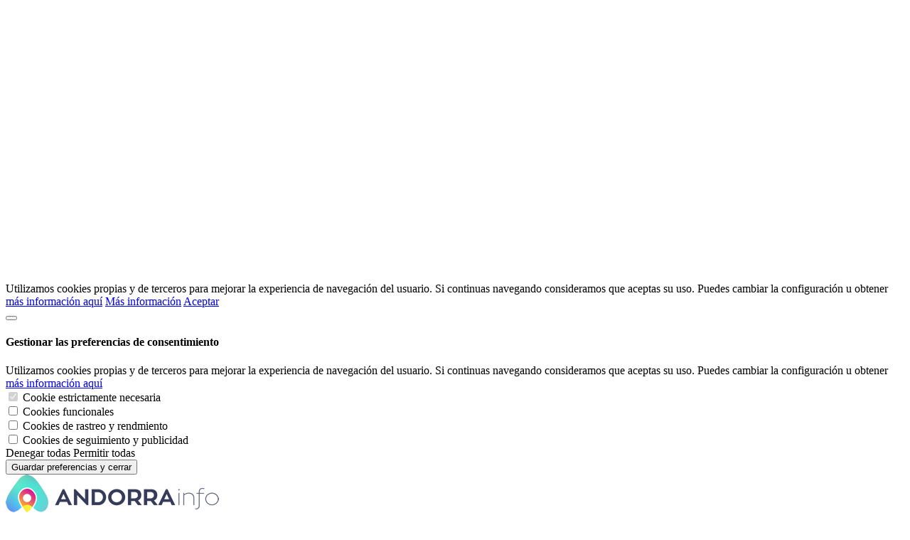

--- FILE ---
content_type: text/html; charset=utf-8
request_url: https://booking.andorrainfo.com/es/copia-de-motos-de-nieve-grau-roig_a_3926.html
body_size: 31553
content:


<!DOCTYPE html>
<html lang="es">
    <head><title>
	Andorrainfo - Moto de nieve Diurna · Grau Roig
</title><meta charset="UTF-8" /><meta http-equiv="X-UA-Compatible" content="IE=edge" /><meta name="viewport" content="width=device-width, initial-scale=1" /><link rel="apple-touch-icon" sizes="57x57" href="/apple-icon-57x57.png"><link href="//resources.dispongo.com/Themes/public/cloud6/cloud6.min.css" type="text/css" rel="stylesheet" /><link href="//resources.dispongo.com/Styles/public/c6_andorrainfo/c6_andorrainfo.min.css" type="text/css" rel="stylesheet" />
<meta name="Revisit" content="15 days" />
<meta name="robots" content="index,follow" />
<meta name="distribution" content="Global" />
<meta name="revisit-after" content="30 days" />
<meta http-equiv="Pragma" content="no-cache" />
<meta http-equiv="Cache-Control" content="no-cache, no-store, must-revalidate" />
<meta name="GOOGLEBOT" content="index,follow" />
<meta http-equiv="Content-Type" content="text/html; charset=iso-8859-1" />
<meta name="Resource-type" content="Document" />
<link href="//resources.dispongo.com\Styles\externos\ani\ani.css" type="text/css" rel="stylesheet" /><link href="/V05/javascript/magnific-popup/magnific-popup.css" type="text/css" rel="stylesheet" />

<link rel="canonical" href="https://booking.andorrainfo.com/es/copia-de-motos-de-nieve-grau-roig_a_3926.html"/>

</head>
    <body id="pnlBody" class="page-121">
        
        
        
            <div id="cookies">
                

<div class="container cookies_alert" id="cookies_alert">
    <span class="clearfix cookies_alert_sup">
        <span class="col-xs-12"><a href="javascript:void(0);" id="uc1Cookies_lnkCerrar" class="btn" onclick="javascript:OcultaCapaCookies();"><i class="fa fa-times"></i></a></span>
    </span>
    <span class="clearfix cookies_alert_inf">
        <span class="col-xs-12 col-sm-7 col-md-8 pnl_lbls" id="cookies_alert_text">Utilizamos cookies propias y de terceros para mejorar la experiencia de navegación del usuario. Si continuas navegando consideramos que aceptas su uso. Puedes cambiar la configuración u obtener  <a href="/es/politica-de-cookies.html">más información aquí</a></span>
        <span class="col-xs-12 col-sm-5 col-md-4 pnl_btns">
            <span class="col-xs-12 col-sm-12 col-md-12 col-lg-6"><span id="uc1Cookies_spanInformacion" class="btn" onclick="window.open(&#39;/es/politica-de-cookies.html&#39;, &#39;_blank&#39;)"><a id="uc1Cookies_lnkMasInformacion" title="Más información" href="/es/politica-de-cookies.html" target="_blank">Más información</a></span></span>
            <span class="col-xs-12 col-sm-12 col-md-12 col-lg-6"><span id="uc1Cookies_spanAceptar" class="btn" onclick="javascript:OcultaCapaCookies();_SaveCookie(&#39;CookiesUserAccepted&#39;,&#39;1&#39;); location.reload(); return false;"><a id="uc1Cookies_lnkAceptarNavegacion" title="Aceptar" onclick="javascript:OcultaCapaCookies();_SaveCookie(&#39;CookiesUserAccepted&#39;,&#39;1&#39;); location.reload(); return false;" href="javascript:void(0);">Aceptar</a></span></span>
        </span>
    </span>
</div>     
            </div>            
        
        

<div class="modal fade mod_ayuda" id="ModalCookieAvanzada" tabindex="-1" role="dialog" aria-labelledby="ModalHelpLabel" data-keyboard="false" data-backdrop="static">
    <div class="modal-dialog" role="document">
        <div class="modal-content">
            <div class="modal-header">
                
                <button type="button" class="close" data-dismiss="modal" aria-label="Close" onclick="javascript:void(0);MuestraCapaCookies()">
                    <span aria-hidden="true">
                        <i class="fa fa-times"></i>
                    </span>
                </button>
                
                <h4 class="modal-title" id="ModalCookieAvanzadaLabel">
                    Gestionar las preferencias de consentimiento

                </h4>
            </div>
            <div class="modal-body">

                
                Utilizamos cookies propias y de terceros para mejorar la experiencia de navegación del usuario. Si continuas navegando consideramos que aceptas su uso. Puedes cambiar la configuración u obtener  <a href="/es/politica-de-cookies.html">más información aquí</a>
                
                    
                    <div class="checkbox-list">                        
                        <div class=" checkbox-style">
                            <input type="checkbox" class="custom-control-input" id="cookie_ext_nec" disabled="disabled" checked="checked" value="0">                            
                            <label class="custom-control-label" for="cookie_ext_nec" ><span id="ctl05_CookieEstNec">Cookie estrictamente necesaria</span></label>
                        </div>
                        <div class=" checkbox-style">
                            <input type="checkbox" class="custom-control-input" id="cookie_fun" value="1">
                            <label class="custom-control-label" for="cookie_fun" ><span id="ctl05_CookieFun">Cookies funcionales</span></label>
                        </div>
                        <div class=" checkbox-style">
                            <input type="checkbox" class="custom-control-input" id="cookie_ras_ren" value="2">
                            <label class="custom-control-label" for="cookie_ras_ren"><span id="ctl05_CookieRasRen">Cookies de rastreo y rendmiento</span></label>
                        </div>
                        <div class=" checkbox-style">
                            <input type="checkbox" class="custom-control-input" id="cookie_seg_pub" value="3">
                            <label class="custom-control-label" for="cookie_seg_pub" ><span id="ctl05_CookieSegPub">Cookies de seguimiento y publicidad</span></label>
                        </div>
                    </div>
                
                <span class="clearfix cookies_alert_inf">
                    <span class="pnl_btns">
                        <span class="col-xs-6 col-sm-6 col-md-6 col-lg-6">
                            
                            <span type="button" class="btn btn_denegar" onclick="javascript:switchCheckbox(0) ;return false"><a id="ctl05_lnkDenegarTodas" title="Denegar todas">Denegar todas</a></span>
                        </span>
                        <span class="col-xs-6 col-sm-6 col-md-6 col-lg-6">
                            
                            <span type="button" class="btn btn_aceptar" onclick="javascript:switchCheckbox(1);return false"><a id="ctl05_lnkPermitirTodas" title="Permitir todas">Permitir todas</a></span>
                        </span>
                    </span>
                </span>
            </div>
            <div class="modal-footer">
                <span class="pnl_cerrar">
                    <button type="button" class="btn btn_guardar" data-dismiss="modal" aria-label="Close" onclick="javascript:void(0);OcultaCapaCookies();_SaveCookieAvanzada('CookiesUserAccepted',1);_SaveCookieAvanzada('CheckCookies',2);_SaveCookieAvanzada('AllCookies',30);location.reload();return false;"><a id="ctl05_lnkGuardarCerrar" title="Guardar preferencias y cerrar">Guardar preferencias y cerrar</a></button>
                </span>
                
            </div>
        </div>
    </div>
</div>

        <form method="post" autocomplete="off" role="presentation" action="/es/copia-de-motos-de-nieve-grau-roig_a_3926.html" onsubmit="javascript:return WebForm_OnSubmit();" id="form1" target="_top">
<div class="aspNetHidden">
<input type="hidden" name="ContentPlaceHolder_tsm_HiddenField" id="ContentPlaceHolder_tsm_HiddenField" value="" />
<input type="hidden" name="__EVENTTARGET" id="__EVENTTARGET" value="" />
<input type="hidden" name="__EVENTARGUMENT" id="__EVENTARGUMENT" value="" />
<input type="hidden" name="__DBMVSTATE" id="__DBMVSTATE" value="H4sIAAAAAAAEAPvPyC/BwioXH++cn1dSlJ9THJRaWJpZlBqQX1zilJic7Z1aGR8vxshqk1ySY2CgAlKVmlcSkJOYnOqRn5OSWqQCkQCRRmDSGCaSkR2Qn5NZkpmcyOpJhG5DEGlkhiQCI33zU/KdSosLS1NTEvn5U9JSWB2IMA9CmkDZuWW+qXmlAUWZecmZBYk5QGOYGFOI8hXEXUYwt4SHZBbkh2UWl0Ccws/KaWlkZGlobGpukgIARLfNLk0BAAA=" />
<input type="hidden" name="__VIEWSTATE" id="__VIEWSTATE" value="" />
</div>

<script type="text/javascript">
//<![CDATA[
var theForm = document.forms['form1'];
if (!theForm) {
    theForm = document.form1;
}
function __doPostBack(eventTarget, eventArgument) {
    if (!theForm.onsubmit || (theForm.onsubmit() != false)) {
        theForm.__EVENTTARGET.value = eventTarget;
        theForm.__EVENTARGUMENT.value = eventArgument;
        theForm.submit();
    }
}
//]]>
</script>


<script src="/WebResource.axd?d=pynGkmcFUV13He1Qd6_TZChabt5rOj0VBVuFg5mjPoYyUj-U0Ej7qF-mbr4ADlC202fwBar2UWhDPi_hdFuDKQ2&amp;t=638901598312636832" type="text/javascript"></script>


<script src="/V05/javascript/jquery/jquery-last.js" type="text/javascript"></script>
<script src="/V05/javascript/bootstrap/bootstrap.min.js" type="text/javascript"></script>
<script type="text/javascript">
//<![CDATA[
function esVisible(elemento) {
     var esVisible = false;
     if (elemento.is(':visible') && elemento.css('visibility') != 'hidden' && elemento.css('opacity') > 0)
     {
         esVisible = true;
     }
     return esVisible;
}
jQuery(document).ready(function(){
     jQuery('[rel="tooltip-info"]').popover({trigger: "hover click", container:'body'});
     jQuery('[rel="tooltip-markup"]').popover({trigger: "hover click", container:'body'});
});
//]]>
</script>
<script type="text/javascript">
//<![CDATA[
function OcultaCapaCookies() {
    document.getElementById('cookies_alert').style.display = 'none';
}
function MuestraCapaCookies() {
    document.getElementById('cookies_alert').style.display = 'block';
}
//]]>
</script>

<script src="/V05/javascript/comun/comun.js" type="text/javascript"></script><script type="text/javascript">
function setCookieAccepted()
{
	document.getElementById('cookies_alert_text').innerHTML = 'Utilizamos cookies propias y de terceros para mejorar la experiencia de navegación del usuario. Si continuas navegando consideramos que aceptas su uso. Puedes cambiar la configuración u obtener  <a href="/es/politica-de-cookies.html">más información aquí</a>'; 
	document.getElementById('uc1Cookies_lnkAceptarNavegacion').value = 'Aceptar';
	document.getElementById('uc1Cookies_lnkAceptarNavegacion').title = 'Aceptar';
	document.getElementById('uc1Cookies_lnkAceptarNavegacion').onclick= function () {_SaveCookie('CookiesUserAccepted','1'); OcultaCapaCookies(); return false; }
	document.getElementById('uc1Cookies_lnkCerrar').onclick= function () { OcultaCapaCookies(); return false; }
	document.getElementById('uc1Cookies_spanAceptar').onclick= function () {_SaveCookie('CookiesUserAccepted','1'); OcultaCapaCookies(); location.reload(); return false; }
	MuestraCapaCookies();
}
</script>

<script type="text/javascript">
//<![CDATA[
function capa_cookie_avanzada_modal( id, position ){
	if (jQuery('#ModalCookieAvanzada').is(':hidden')){
		jQuery('#ModalCookieAvanzada').removeClass('left');
		jQuery('#ModalCookieAvanzada').removeClass('right');
		jQuery('#ModalCookieAvanzada').addClass(position);
		jQuery('#ModalCookieAvanzada').modal('show');
	}
}
//]]>
</script>

<script src="/V05/javascript/lazyload/LazyLoad.js" type="text/javascript"></script>
<script type="text/javascript">
//<![CDATA[
jQuery(function() {
     jQuery('img').Lazy({
         effect : 'fadeIn',
         onError: function (element) {
             var attr = jQuery(element).attr('parentid');
             if (typeof attr !== typeof undefined && attr !== false) {
                 jQuery('#'+ attr).hide();
             }
         }
     });
});
//]]>
</script>

<script src="/V05/javascript/magnific-popup/jquery.magnific-popup.js" type="text/javascript"></script>
<script type="text/javascript">
//<![CDATA[
    jQuery(document).ready(function () {
        jQuery('.popup-gallery').magnificPopup({
            delegate: 'a',
            type:   'image',
            tLoading:  'Loading #%curr%...',
            mainClass:  'mfp-img-mobile',
            gallery: {
                enabled: true,
                navigateByImgClick: true,
                preload: [0, 1]
            },
            image: {
            }
        });
    });
//]]>
</script>

<script src="/V05/javascript/sweetalert/promise.min.js" type="text/javascript"></script>
<script src="/V05/javascript/sweetalert/sweetalert2_8.js" type="text/javascript"></script>
<script type="text/javascript">
//<![CDATA[
function FocusCloseValidation(){
	jQuery('input').each(function(){
		if (jQuery(this).hasClass('err')){
			jQuery(this).focus();
			return false;
		}
	});
}
function DoValidation(validationGroup, layerID, headerText) {
	let isValid = true;
	if (typeof Page_ClientValidate === 'function' ) {
		isValid = Page_ClientValidate(validationGroup);
	}
	if (!isValid) {
		var _text = jQuery('#' + layerID).html();
		Swal.fire({
			 title: headerText,
			 html: _text,
			 onAfterClose: FocusCloseValidation
		});
	}
	return isValid;
}
function newalert(_title, _text, _customClass, _redirect){
		_customClass = _customClass || '';
		_redirect = _redirect || '';
		Swal.fire({
			 title: _title,
			 html: _text, 
			 customClass: _customClass
		}).then(  function(result) {
			if (_redirect != '') {
				window.location.replace(_redirect);
			}
			if (result.value) {
				return result.value;
			}
		});
}
function newalerticon(_title, _text, _icon, _customClass, _redirect){
		_customClass = _customClass || '';
		_redirect = _redirect || '';
		_icon = _icon || '';
		Swal.fire({
			 title: _title,
			 html: _text, 
			 type: _icon, 
			 customClass: _customClass 
		}).then(  function(result) {
			if (_redirect != '') {
				window.location.replace(_redirect);
			}
			if (result.value) {
				return result.value;
			}
		});
}
function newalertConfirmCancel(_title, _text, _customClass, _confirmRedirect, _type, _confirmButtonText, _cancelButtonText, _confirmButtonColor, _cancelButtonColor){
	_customClass = _customClass || '';
	_confirmRedirect = _confirmRedirect || '';
	_type = _type || 'success';
	if ((_confirmButtonText == '') || (_confirmButtonText == undefined)){_confirmButtonText = 'Aceptar'}
	if ((_cancelButtonText == '') || (_cancelButtonText == undefined)){_cancelButtonText = 'Cancelar'}
	if ((_confirmButtonColor == '') || (_confirmButtonColor == undefined)){_confirmButtonColor = '#3D9970'}
	if ((_cancelButtonColor == '') || (_cancelButtonColor == undefined)){_cancelButtonColor = '#FF4136'}
	Swal.fire({
		 title: _title,
		 html: _text, 
		 type: _type,
		 customClass: _customClass,
		 showCancelButton: true,
		 confirmButtonText: _confirmButtonText,
		 cancelButtonText: _cancelButtonText,
		 confirmButtonColor: _confirmButtonColor,
		 cancelButtonColor: _cancelButtonColor
	}).then(function(result){
		if (result.value) {
			window.top.location.replace(_confirmRedirect);
			return result.value;
		}
	});
}
function newalertinfo(_title, _text, _customClass, _type){
	_customClass = _customClass || '';
	_type = _type || 'success';
	let _position = 'bottom-end';
	let _showConfirmButton = false;
	let _timer = '2500';
	Swal.fire({
		 title: _title,
		 html: _text, 
		 type: _type,
		 customClass: _customClass,
		 position: _position,
		 showConfirmButton: _showConfirmButton,
		 timer: _timer
	}).then(  function(result) {
		if (result.value) {
			return result.value;
		}
	});
}
function showhelp(_text, _timmer){
		Swal.fire({
			 title: 'Ayuda',
			 html: _text,
			 position: 'top-end',
			 showConfirmButton: false,
			 showCloseButton: true,
			 timer: _timmer
		}).then( function(result){
			if (result.value) {
				return result.value;
			}
		});
}
function newconfirm(_btnAccion, _title, _text, _confirmButtonText, _cancelButtonText, _loadingText, _confirmButtonColor, _cancelButtonColor, _loadingAnimations, _funcionTrue){
	if ((_confirmButtonText == '') || (_confirmButtonText == undefined)){_confirmButtonText = 'Aceptar'}
	if ((_cancelButtonText == '') || (_cancelButtonText == undefined)){_cancelButtonText = 'Cancelar'}
	if ((_loadingText == '') || (_loadingText == undefined)){_loadingText = 'En proceso'}
	if ((_confirmButtonColor == '') || (_confirmButtonColor == undefined)){_confirmButtonColor = '#3D9970'}
	if ((_cancelButtonColor == '') || (_cancelButtonColor == undefined)){_cancelButtonColor = '#FF4136'}
	if (_btnAccion.dataset.confirmed) {
		_btnAccion.dataset.confirmed = false;
		if (_loadingAnimations != 'false'){_loadingAnimations = true}
		if (_loadingAnimations == true){
			jQuery(_btnAccion).after('<button type="button" disabled="disabled" class="btn"><i class="fa fa-refresh fa-spin"></i> ' + _loadingText + '</button>');
			jQuery(_btnAccion).hide();
		}
		if (_funcionTrue != ''){eval(_funcionTrue);}
		return true;
	} else {
		event.preventDefault();
		Swal.fire({
			 title: _title,
			 html: _text,
			 type: 'warning',
			 showCancelButton: true,
			 confirmButtonText: _confirmButtonText,
			 cancelButtonText: _cancelButtonText,
			 confirmButtonColor: _confirmButtonColor,
			 cancelButtonColor: _cancelButtonColor
		}).then( function(result){
			if (result.value) {
				_btnAccion.dataset.confirmed = true;
				_btnAccion.click();
			}
		});
	}
}
function validate_buscador_ContentPlaceHolder_ctl00_ctl01_ctl26_ctl00_ctl00(validationGroup)
{
     var isValid = DoValidation(validationGroup, 'ContentPlaceHolder_ctl00_ctl01_ctl26_ctl00_ctl00_validation_dialog', 'Validaciones');
     if (!isValid){
             return false;
     } else {
             jQuery('#ContentPlaceHolder_ctl00_ctl01_ctl26_ctl00_ctl00_btnBuscar').html('<i class="fa fa-refresh fa-spin"></i> [Cargando...]');
             jQuery("#ContentPlaceHolder_ctl00_ctl01_ctl26_ctl00_ctl00_hdnIsPostbackBuscador").val('1');
             __doPostBack('ctl00$ContentPlaceHolder$ctl00$ctl01$ctl26$ctl00$ctl00$btnBuscar');
             return true;
     }
}
jQuery(function () {
     jQuery('[rel="tooltip-buscador"]').popover({trigger: "hover click", container:'body', placement : 'top'});
});
//]]>
</script>

<script src="/V05/javascript/jquery/jquery-ui-1.10.0.custom.min.js" type="text/javascript"></script>
<script src="/V05/javascript/jquery/autocomplete.js" type="text/javascript"></script>
<script src="/V05/javascript/soapclient/soapclient.js" type="text/javascript"></script>
<script type="text/javascript">
//<![CDATA[
var url = 'https://booking.andorrainfo.com/SWPub/Buscador.asmx';
var availableDates_ContentPlaceHolder_ctl00_ctl01_ctl26_ctl00_ctl00_ctl01 = ['25/01/2026','26/01/2026','27/01/2026','28/01/2026','29/01/2026','30/01/2026','31/01/2026','01/02/2026','02/02/2026','03/02/2026','04/02/2026','05/02/2026','06/02/2026','07/02/2026','08/02/2026','09/02/2026','10/02/2026','11/02/2026','12/02/2026','13/02/2026','14/02/2026','15/02/2026','16/02/2026','17/02/2026','18/02/2026','19/02/2026','20/02/2026','21/02/2026','22/02/2026','23/02/2026','24/02/2026','25/02/2026','26/02/2026','27/02/2026','28/02/2026','01/03/2026','02/03/2026','03/03/2026','04/03/2026','05/03/2026','06/03/2026','07/03/2026','08/03/2026','09/03/2026','10/03/2026','11/03/2026','12/03/2026','13/03/2026','14/03/2026','15/03/2026','16/03/2026','17/03/2026','18/03/2026','19/03/2026','20/03/2026','21/03/2026','22/03/2026','23/03/2026','24/03/2026','25/03/2026','26/03/2026','27/03/2026','28/03/2026','29/03/2026','30/03/2026','31/03/2026','01/04/2026','02/04/2026','03/04/2026','04/04/2026','05/04/2026','06/04/2026','07/04/2026','08/04/2026','09/04/2026','10/04/2026','11/04/2026','12/04/2026','13/04/2026','14/04/2026','15/04/2026','16/04/2026','17/04/2026','18/04/2026','19/04/2026','20/04/2026','21/04/2026','22/04/2026','23/04/2026','24/04/2026','25/04/2026','26/04/2026','27/04/2026','28/04/2026','29/04/2026','30/04/2026','01/05/2026','02/05/2026','03/05/2026','04/05/2026','05/05/2026','06/05/2026','07/05/2026','08/05/2026','09/05/2026','10/05/2026','11/05/2026','12/05/2026','13/05/2026','14/05/2026','15/05/2026','16/05/2026','17/05/2026','18/05/2026','19/05/2026','20/05/2026','21/05/2026','22/05/2026','23/05/2026','24/05/2026','25/05/2026','26/05/2026','27/05/2026','28/05/2026','29/05/2026','30/05/2026','31/05/2026','01/06/2026','02/06/2026','03/06/2026','04/06/2026','05/06/2026','06/06/2026','07/06/2026','08/06/2026','09/06/2026','10/06/2026','11/06/2026','12/06/2026','13/06/2026','14/06/2026','15/06/2026','16/06/2026','17/06/2026','18/06/2026','19/06/2026','20/06/2026','21/06/2026','22/06/2026','23/06/2026','24/06/2026','25/06/2026','26/06/2026','27/06/2026','28/06/2026','29/06/2026','30/06/2026','01/07/2026','02/07/2026','03/07/2026','04/07/2026','05/07/2026','06/07/2026','07/07/2026','08/07/2026','09/07/2026','10/07/2026','11/07/2026','12/07/2026','13/07/2026','14/07/2026','15/07/2026','16/07/2026','17/07/2026','18/07/2026','19/07/2026','20/07/2026','21/07/2026','22/07/2026','23/07/2026','24/07/2026','25/07/2026','26/07/2026','27/07/2026','28/07/2026','29/07/2026','30/07/2026','31/07/2026','01/08/2026','02/08/2026','03/08/2026','04/08/2026','05/08/2026','06/08/2026','07/08/2026','08/08/2026','09/08/2026','10/08/2026','11/08/2026','12/08/2026','13/08/2026','14/08/2026','15/08/2026','16/08/2026','17/08/2026','18/08/2026','19/08/2026','20/08/2026','21/08/2026','22/08/2026','23/08/2026','24/08/2026','25/08/2026','26/08/2026','27/08/2026','28/08/2026','29/08/2026','30/08/2026','31/08/2026','01/09/2026','02/09/2026','03/09/2026','04/09/2026','05/09/2026','06/09/2026','07/09/2026','08/09/2026','09/09/2026','10/09/2026','11/09/2026','12/09/2026','13/09/2026','14/09/2026','15/09/2026','16/09/2026','17/09/2026','18/09/2026','19/09/2026','20/09/2026','21/09/2026','22/09/2026','23/09/2026','24/09/2026','25/09/2026','26/09/2026','27/09/2026','28/09/2026','29/09/2026','30/09/2026','01/10/2026','02/10/2026','03/10/2026','04/10/2026','05/10/2026','06/10/2026','07/10/2026','08/10/2026','09/10/2026','10/10/2026','11/10/2026','12/10/2026','13/10/2026','14/10/2026','15/10/2026','16/10/2026','17/10/2026','18/10/2026','19/10/2026','20/10/2026','21/10/2026','22/10/2026','23/10/2026','24/10/2026','25/10/2026','26/10/2026','27/10/2026','28/10/2026','29/10/2026','30/10/2026','31/10/2026','01/11/2026','02/11/2026','03/11/2026','04/11/2026','05/11/2026','06/11/2026','07/11/2026','08/11/2026','09/11/2026','10/11/2026','11/11/2026','12/11/2026','13/11/2026','14/11/2026','15/11/2026','16/11/2026','17/11/2026','18/11/2026','19/11/2026','20/11/2026','21/11/2026','22/11/2026','23/11/2026','24/11/2026','25/11/2026','26/11/2026','27/11/2026','28/11/2026','29/11/2026','30/11/2026','01/12/2026','02/12/2026','03/12/2026','04/12/2026','05/12/2026','06/12/2026','07/12/2026','08/12/2026','09/12/2026','10/12/2026','11/12/2026','12/12/2026','13/12/2026','14/12/2026','15/12/2026','16/12/2026','17/12/2026','18/12/2026','19/12/2026','20/12/2026','21/12/2026','22/12/2026','23/12/2026','24/12/2026','25/12/2026','26/12/2026','27/12/2026','28/12/2026','29/12/2026','30/12/2026','31/12/2026','01/01/2027','02/01/2027','03/01/2027','04/01/2027','05/01/2027','06/01/2027','07/01/2027','08/01/2027','09/01/2027','10/01/2027','11/01/2027','12/01/2027','13/01/2027','14/01/2027','15/01/2027','16/01/2027','17/01/2027','18/01/2027','19/01/2027','20/01/2027','21/01/2027','22/01/2027','23/01/2027','24/01/2027','25/01/2027','26/01/2027','27/01/2027','28/01/2027','29/01/2027','30/01/2027','31/01/2027','01/02/2027','02/02/2027','03/02/2027','04/02/2027','05/02/2027','06/02/2027','07/02/2027','08/02/2027','09/02/2027','10/02/2027','11/02/2027','12/02/2027','13/02/2027','14/02/2027','15/02/2027','16/02/2027','17/02/2027','18/02/2027','19/02/2027','20/02/2027','21/02/2027','22/02/2027','23/02/2027','24/02/2027','25/02/2027','26/02/2027','27/02/2027','28/02/2027','01/03/2027','02/03/2027','03/03/2027','04/03/2027','05/03/2027','06/03/2027','07/03/2027','08/03/2027','09/03/2027','10/03/2027','11/03/2027','12/03/2027','13/03/2027','14/03/2027','15/03/2027','16/03/2027','17/03/2027','18/03/2027','19/03/2027','20/03/2027','21/03/2027','22/03/2027','23/03/2027','24/03/2027','25/03/2027','26/03/2027','27/03/2027','28/03/2027','29/03/2027','30/03/2027','31/03/2027','01/04/2027','02/04/2027','03/04/2027','04/04/2027','05/04/2027','06/04/2027','07/04/2027','08/04/2027','09/04/2027','10/04/2027','11/04/2027','12/04/2027','13/04/2027','14/04/2027','15/04/2027','16/04/2027','17/04/2027','18/04/2027','19/04/2027','20/04/2027','21/04/2027','22/04/2027','23/04/2027','24/04/2027','25/04/2027','26/04/2027','27/04/2027','28/04/2027','29/04/2027','30/04/2027','01/05/2027','02/05/2027','03/05/2027','04/05/2027','05/05/2027','06/05/2027','07/05/2027','08/05/2027','09/05/2027','10/05/2027','11/05/2027','12/05/2027','13/05/2027','14/05/2027','15/05/2027','16/05/2027','17/05/2027','18/05/2027','19/05/2027','20/05/2027','21/05/2027','22/05/2027','23/05/2027','24/05/2027','25/05/2027','26/05/2027','27/05/2027','28/05/2027','29/05/2027','30/05/2027','31/05/2027','01/06/2027','02/06/2027','03/06/2027','04/06/2027','05/06/2027','06/06/2027','07/06/2027','08/06/2027','09/06/2027','10/06/2027','11/06/2027','12/06/2027','13/06/2027','14/06/2027','15/06/2027','16/06/2027','17/06/2027','18/06/2027','19/06/2027','20/06/2027','21/06/2027','22/06/2027','23/06/2027','24/06/2027','25/06/2027','26/06/2027','27/06/2027','28/06/2027','29/06/2027','30/06/2027','01/07/2027','02/07/2027','03/07/2027','04/07/2027','05/07/2027','06/07/2027','07/07/2027','08/07/2027','09/07/2027','10/07/2027','11/07/2027','12/07/2027','13/07/2027','14/07/2027','15/07/2027','16/07/2027','17/07/2027','18/07/2027','19/07/2027','20/07/2027','21/07/2027','22/07/2027','23/07/2027','24/07/2027','25/07/2027','26/07/2027','27/07/2027','28/07/2027','29/07/2027','30/07/2027','31/07/2027','01/08/2027','02/08/2027','03/08/2027','04/08/2027','05/08/2027','06/08/2027','07/08/2027','08/08/2027','09/08/2027','10/08/2027','11/08/2027','12/08/2027','13/08/2027','14/08/2027','15/08/2027','16/08/2027','17/08/2027','18/08/2027','19/08/2027','20/08/2027','21/08/2027','22/08/2027','23/08/2027','24/08/2027','25/08/2027','26/08/2027','27/08/2027','28/08/2027','29/08/2027','30/08/2027','31/08/2027','01/09/2027','02/09/2027','03/09/2027','04/09/2027','05/09/2027','06/09/2027','07/09/2027','08/09/2027','09/09/2027','10/09/2027','11/09/2027','12/09/2027','13/09/2027','14/09/2027','15/09/2027','16/09/2027','17/09/2027','18/09/2027','19/09/2027','20/09/2027','21/09/2027','22/09/2027','23/09/2027','24/09/2027','25/09/2027','26/09/2027','27/09/2027','28/09/2027','29/09/2027','30/09/2027','01/10/2027','02/10/2027','03/10/2027','04/10/2027','05/10/2027','06/10/2027','07/10/2027','08/10/2027','09/10/2027','10/10/2027','11/10/2027','12/10/2027','13/10/2027','14/10/2027','15/10/2027','16/10/2027','17/10/2027','18/10/2027','19/10/2027','20/10/2027','21/10/2027','22/10/2027','23/10/2027','24/10/2027','25/10/2027','26/10/2027','27/10/2027','28/10/2027','29/10/2027','30/10/2027','31/10/2027','01/11/2027','02/11/2027','03/11/2027','04/11/2027','05/11/2027','06/11/2027','07/11/2027','08/11/2027','09/11/2027','10/11/2027','11/11/2027','12/11/2027','13/11/2027','14/11/2027','15/11/2027','16/11/2027','17/11/2027','18/11/2027','19/11/2027','20/11/2027','21/11/2027','22/11/2027','23/11/2027','24/11/2027','25/11/2027','26/11/2027','27/11/2027','28/11/2027','29/11/2027','30/11/2027','01/12/2027','02/12/2027','03/12/2027','04/12/2027','05/12/2027','06/12/2027','07/12/2027','08/12/2027','09/12/2027','10/12/2027','11/12/2027','12/12/2027','13/12/2027','14/12/2027','15/12/2027','16/12/2027','17/12/2027','18/12/2027','19/12/2027','20/12/2027','21/12/2027','22/12/2027','23/12/2027','24/12/2027','25/12/2027','26/12/2027','27/12/2027','28/12/2027','29/12/2027','30/12/2027','31/12/2027','01/01/2028','02/01/2028','03/01/2028','04/01/2028','05/01/2028','06/01/2028','07/01/2028','08/01/2028','09/01/2028','10/01/2028','11/01/2028','12/01/2028','13/01/2028','14/01/2028','15/01/2028','16/01/2028','17/01/2028','18/01/2028','19/01/2028','20/01/2028','21/01/2028','22/01/2028','23/01/2028','24/01/2028','25/01/2028'];
function UpdateFechaEntrada_ContentPlaceHolder_ctl00_ctl01_ctl26_ctl00_ctl00_ctl01(comboTipo, comboSubTipo, comboUbicacion, destinoSeleccionadoValue, destinoTipoSeleccionadoValue, comboForfaitProducto)
{
     var IDTipo = 0; var IDSubTipo = 0; var IDUbicacion = 0;
     if(comboTipo != null) IDTipo = jQuery('#' + comboTipo).val();
     if(comboSubTipo != null) IDSubTipo = jQuery('#' + comboSubTipo).val();
     if(comboUbicacion != null) IDUbicacion = jQuery('#' + comboUbicacion).val();
     var pl = new SOAPClientParameters();
     pl.add("IDTipo", IDTipo);
     pl.add("IDSubTipo", IDSubTipo);
     pl.add("IDUbicacion", IDUbicacion);
     pl.add("IDTipoServicio",23);
     pl.add("IDIdioma",1);
     pl.add("IDAcceso",100);
     pl.add("IDCanalVenta",2);
     pl.add("IDCliente",-1);
     if ((destinoSeleccionadoValue != null) && (destinoSeleccionadoValue != ''))
     {
         pl.add("IDDestino", destinoSeleccionadoValue);
     }
     else
     {
         pl.add("IDDestino", 0);
     }
     if ((destinoTipoSeleccionadoValue != null) && (destinoTipoSeleccionadoValue != ''))
     {
         pl.add("IDDestinoTipo", destinoTipoSeleccionadoValue);
     }
     else
     {
         pl.add("IDDestinoTipo", 0);
     }
     if ((comboForfaitProducto != null) && (comboForfaitProducto != ''))
     {
         pl.add("IDAlojamiento", jQuery('#' + comboForfaitProducto).val());
     }
     else
     {
         pl.add("IDAlojamiento", 3926);
     }
     pl.add("ObtenerParaTicketsYActividades", 0);
     SOAPClient.invoke(url, "GetFechasDisponibles", pl, true, SetFechasProducto_callBack_ContentPlaceHolder_ctl00_ctl01_ctl26_ctl00_ctl00_ctl01);
}
function SetFechasProducto_callBack_ContentPlaceHolder_ctl00_ctl01_ctl26_ctl00_ctl00_ctl01(cl)
{
	availableDates_ContentPlaceHolder_ctl00_ctl01_ctl26_ctl00_ctl00_ctl01 = [];
	availableDates_ContentPlaceHolder_ctl00_ctl01_ctl26_ctl00_ctl00_ctl01 = cl;
	if (availableDates_ContentPlaceHolder_ctl00_ctl01_ctl26_ctl00_ctl00_ctl01.length > 0 ){
		//Actualizar fecha min, fecha max y fecha seleccionada en el datepicker
		jQuery('#ContentPlaceHolder_ctl00_ctl01_ctl26_ctl00_ctl00_ctl01_txtFechaEntrada').datepicker('option','minDate',availableDates_ContentPlaceHolder_ctl00_ctl01_ctl26_ctl00_ctl00_ctl01[0]);
		jQuery('#ContentPlaceHolder_ctl00_ctl01_ctl26_ctl00_ctl00_ctl01_txtFechaEntrada').datepicker('option','maxDate',availableDates_ContentPlaceHolder_ctl00_ctl01_ctl26_ctl00_ctl00_ctl01[availableDates_ContentPlaceHolder_ctl00_ctl01_ctl26_ctl00_ctl00_ctl01.length - 1]);
		jQuery('#ContentPlaceHolder_ctl00_ctl01_ctl26_ctl00_ctl00_ctl01_txtFechaSalida').datepicker('option','minDate',availableDates_ContentPlaceHolder_ctl00_ctl01_ctl26_ctl00_ctl00_ctl01[0]);
		jQuery('#ContentPlaceHolder_ctl00_ctl01_ctl26_ctl00_ctl00_ctl01_txtFechaSalida').datepicker('option','maxDate',availableDates_ContentPlaceHolder_ctl00_ctl01_ctl26_ctl00_ctl00_ctl01[availableDates_ContentPlaceHolder_ctl00_ctl01_ctl26_ctl00_ctl00_ctl01.length - 1]);
		var FechaEntradaSeleccionadaObject = jQuery('#ContentPlaceHolder_ctl00_ctl01_ctl26_ctl00_ctl00_ctl01_txtFechaEntrada').datepicker('getDate');
		var FechaSalidaSeleccionadaObject = jQuery('#ContentPlaceHolder_ctl00_ctl01_ctl26_ctl00_ctl00_ctl01_txtFechaSalida').datepicker('getDate');
		if ((FechaEntradaSeleccionadaObject != null) && (FechaSalidaSeleccionadaObject != null)){
			var FechaEntradaSeleccionadaString = ('0' + FechaEntradaSeleccionadaObject.getDate()).slice(-2) + '/' +   ('0' + (FechaEntradaSeleccionadaObject.getMonth() + 1)).slice(-2) + '/' + FechaEntradaSeleccionadaObject.getFullYear();
			var FechaSalidaSeleccionadaString = ('0' + FechaSalidaSeleccionadaObject.getDate()).slice(-2) + '/' +   ('0' + (FechaSalidaSeleccionadaObject.getMonth() + 1)).slice(-2) + '/' + FechaSalidaSeleccionadaObject.getFullYear();
			if (jQuery.inArray(FechaEntradaSeleccionadaString, availableDates_ContentPlaceHolder_ctl00_ctl01_ctl26_ctl00_ctl00_ctl01) == -1){
				jQuery('#ContentPlaceHolder_ctl00_ctl01_ctl26_ctl00_ctl00_ctl01_txtFechaEntrada').datepicker('setDate',availableDates_ContentPlaceHolder_ctl00_ctl01_ctl26_ctl00_ctl00_ctl01[0]);
			}
			if (jQuery.inArray(FechaSalidaSeleccionadaString, availableDates_ContentPlaceHolder_ctl00_ctl01_ctl26_ctl00_ctl00_ctl01) == -1){
				jQuery('#ContentPlaceHolder_ctl00_ctl01_ctl26_ctl00_ctl00_ctl01_txtFechaSalida').datepicker('setDate',availableDates_ContentPlaceHolder_ctl00_ctl01_ctl26_ctl00_ctl00_ctl01[0]);
			}
		}
	}
}
function filtraCalendarioFechasDisponibles_ContentPlaceHolder_ctl00_ctl01_ctl26_ctl00_ctl00_ctl01(date) {
     dmy = ('0' + date.getDate()).slice(-2) + '/' +   ('0' + (date.getMonth() + 1)).slice(-2) + '/' + date.getFullYear();
     if (availableDates_ContentPlaceHolder_ctl00_ctl01_ctl26_ctl00_ctl00_ctl01.length > 0 ){
         if (jQuery.inArray(dmy, availableDates_ContentPlaceHolder_ctl00_ctl01_ctl26_ctl00_ctl00_ctl01) != -1) {
             return [true, 'highlight','Fecha disponible'];
         } else {
             return [false,'','Fecha NO disponible'];
         }
     }else{
         return [true, 'highlight','Fecha disponible'];
     }
}
function filtraCalendarioFechasDisponibles_FechaHasta_ContentPlaceHolder_ctl00_ctl01_ctl26_ctl00_ctl00_ctl01(date) {
     var dmy = ('0' + date.getDate()).slice(-2) + '/' +   ('0' + (date.getMonth() + 1)).slice(-2) + '/' + date.getFullYear();
     var date_desde = jQuery('#ContentPlaceHolder_ctl00_ctl01_ctl26_ctl00_ctl00_ctl01_txtFechaEntrada').datepicker('getDate');
     if ((availableDates_ContentPlaceHolder_ctl00_ctl01_ctl26_ctl00_ctl00_ctl01.length > 0 ) && (date_desde != null)){
         var intervalo_valido = true;
         for (date_desde; date_desde < date; date_desde.setDate(date_desde.getDate() + 1)) {
             var dmy_desde = ('0' + date_desde.getDate()).slice(-2) + '/' +   ('0' + (date_desde.getMonth() + 1)).slice(-2) + '/' + date_desde.getFullYear();
             if (jQuery.inArray(dmy_desde, availableDates_ContentPlaceHolder_ctl00_ctl01_ctl26_ctl00_ctl00_ctl01) == -1) {intervalo_valido=false;break;}
         }
         if (intervalo_valido == true) {
             return [true, 'highlight','Fecha disponible'];
         } else {
             return [false,'','Fecha NO disponible'];
         }
     }else{
         return [true, 'highlight','Fecha disponible'];
     }
}
//]]>
</script>

<script src="/V05/javascript/jquery/jquery.ui.datepicker_1.js" type="text/javascript"></script>
<script src="/V05/javascript/comun/fechas.js" type="text/javascript"></script>
<script type="text/javascript">
//<![CDATA[
function showLoadingFilt()
{
     jQuery('#ContentPlaceHolder_ctl00_ctl01_ctl27_ctl00_pnlLoadingFilt').addClass('loadingFilt');
}
	jQuery(function(){
		var pnlForm = jQuery('#ContentPlaceHolder_ctl00_ctl02_ctl03_ctl00_pnlAltaNewsletter');
		jQuery('#ContentPlaceHolder_ctl00_ctl02_ctl03_ctl00_txtEmail').on('focus',function(){
			if (!pnlForm.hasClass('captcha')){
				pnlForm.addClass('captcha');
			}
		});
	});
//]]>
</script>

<script src="/V05/javascript/jquery/jquery.watermark.min.js" type="text/javascript"></script>
<script type="text/javascript">
//<![CDATA[
	jQuery(function () {jQuery("#ContentPlaceHolder_ctl00_ctl02_ctl03_ctl00_txtNombre").watermark("Nombre completo");});
	jQuery(function () {jQuery("#ContentPlaceHolder_ctl00_ctl02_ctl03_ctl00_txtEmail").watermark("Escribe tu e-mail");});
	jQuery(function () {jQuery("#ContentPlaceHolder_ctl00_ctl02_ctl03_ctl00_txtCPOS").watermark("Código Postal");});
	function ValidarPolitica_ContentPlaceHolder_ctl00_ctl02_ctl03_ctl00(sender,args)
	{
		var chkpolitica = document.getElementById('ContentPlaceHolder_ctl00_ctl02_ctl03_ctl00_chkPolitica').checked;
			if (chkpolitica)
			{
				args.IsValid = true;
				return;
			}
			else
			{
				args.IsValid = false;
				return;
			}
	}
function capa_ayuda_modal( id, position ){
	if (jQuery('#ModalHelp').is(':hidden')){
		jQuery('#ModalHelp').removeClass('left');
		jQuery('#ModalHelp').removeClass('right');
		jQuery('#ModalHelp').addClass(position);
		jQuery('#ModalHelp').modal('show');
		jQuery('#ModalHelp').find('.modal-body').load('/V05/handlers/Ayuda.ashx?id=' + id);
	}
}
//]]>
</script>

<script src="/ScriptResource.axd?d=nv7asgRUU0tRmHNR2D6t1DIjuQkS-pr3imGhvXkEbOo5DuFDem-FjJ_9UeZS5mK0SG903iSPzffkemGCCVG2uklqA8rshm2-CvmEPrpuUarItRKXIEYMp80R_lic9JkP5iChsdGbmaHUZfhBBNCReg2&amp;t=40d12516" type="text/javascript"></script>
<script type="text/javascript">
//<![CDATA[
var __cultureInfo = {"name":"es-ES","numberFormat":{"CurrencyDecimalDigits":2,"CurrencyDecimalSeparator":",","IsReadOnly":true,"CurrencyGroupSizes":[3],"NumberGroupSizes":[3],"PercentGroupSizes":[3],"CurrencyGroupSeparator":".","CurrencySymbol":"€","NaNSymbol":"NaN","CurrencyNegativePattern":8,"NumberNegativePattern":1,"PercentPositivePattern":0,"PercentNegativePattern":0,"NegativeInfinitySymbol":"-∞","NegativeSign":"-","NumberDecimalDigits":2,"NumberDecimalSeparator":",","NumberGroupSeparator":".","CurrencyPositivePattern":3,"PositiveInfinitySymbol":"∞","PositiveSign":"+","PercentDecimalDigits":2,"PercentDecimalSeparator":",","PercentGroupSeparator":".","PercentSymbol":"%","PerMilleSymbol":"‰","NativeDigits":["0","1","2","3","4","5","6","7","8","9"],"DigitSubstitution":1},"dateTimeFormat":{"AMDesignator":"","Calendar":{"MinSupportedDateTime":"\/Date(-62135596800000)\/","MaxSupportedDateTime":"\/Date(253402297199999)\/","AlgorithmType":1,"CalendarType":1,"Eras":[1],"TwoDigitYearMax":2049,"IsReadOnly":true},"DateSeparator":"/","FirstDayOfWeek":1,"CalendarWeekRule":2,"FullDateTimePattern":"dddd, d\u0027 de \u0027MMMM\u0027 de \u0027yyyy H:mm:ss","LongDatePattern":"dddd, d\u0027 de \u0027MMMM\u0027 de \u0027yyyy","LongTimePattern":"H:mm:ss","MonthDayPattern":"d \u0027de\u0027 MMMM","PMDesignator":"","RFC1123Pattern":"ddd, dd MMM yyyy HH\u0027:\u0027mm\u0027:\u0027ss \u0027GMT\u0027","ShortDatePattern":"dd/MM/yyyy","ShortTimePattern":"H:mm","SortableDateTimePattern":"yyyy\u0027-\u0027MM\u0027-\u0027dd\u0027T\u0027HH\u0027:\u0027mm\u0027:\u0027ss","TimeSeparator":":","UniversalSortableDateTimePattern":"yyyy\u0027-\u0027MM\u0027-\u0027dd HH\u0027:\u0027mm\u0027:\u0027ss\u0027Z\u0027","YearMonthPattern":"MMMM\u0027 de \u0027yyyy","AbbreviatedDayNames":["do.","lu.","ma.","mi.","ju.","vi.","sá."],"ShortestDayNames":["D","L","M","X","J","V","S"],"DayNames":["domingo","lunes","martes","miércoles","jueves","viernes","sábado"],"AbbreviatedMonthNames":["ene.","feb.","mar.","abr.","may.","jun.","jul.","ago.","sep.","oct.","nov.","dic.",""],"MonthNames":["enero","febrero","marzo","abril","mayo","junio","julio","agosto","septiembre","octubre","noviembre","diciembre",""],"IsReadOnly":true,"NativeCalendarName":"calendario gregoriano","AbbreviatedMonthGenitiveNames":["ene.","feb.","mar.","abr.","may.","jun.","jul.","ago.","sep.","oct.","nov.","dic.",""],"MonthGenitiveNames":["enero","febrero","marzo","abril","mayo","junio","julio","agosto","septiembre","octubre","noviembre","diciembre",""]},"eras":[1,"d. C.",null,0]};//]]>
</script>

<script src="/ScriptResource.axd?d=NJmAwtEo3Ipnlaxl6CMhvitdymKs4sZVBGOjLdbzMtMhEJGhpQg2BpuKMlMya2RcmB2QbVdO8Y5JzkdI_Fk-iOXScYCUl-UgkZOhkQ5A5cpDOVwNajmjE0lNnFZWPUjJh0Q6lhiFKhDZrlpm1EbOhWxBTx3jOa9HeoyIgh3x2CU1&amp;t=345ad968" type="text/javascript"></script>
<script src="/ScriptResource.axd?d=dwY9oWetJoJoVpgL6Zq8OGgJiCYESYmNcf5l03QGpdldDSY1tRGdJoKPHKckEcLAFG1ecENzjLultCwRjGvWZb9hFSwE5FVmxF06utOpNCDvj1W2W4HWi4v-tul9p0qVYooyGh2_7VsWf0-JjzzF4WS47LPP6cXlv-THunLzxig1&amp;t=345ad968" type="text/javascript"></script>
<script type="text/javascript">
//<![CDATA[
function WebForm_OnSubmit() {
if (typeof(ValidatorOnSubmit) == "function" && ValidatorOnSubmit() == false) return false;
return true;
}
//]]>
</script>

			
    <script type="text/javascript">
//<![CDATA[
Sys.WebForms.PageRequestManager._initialize('ctl00$ContentPlaceHolder$tsm', 'form1', [], [], [], 90, 'ctl00');
//]]>
</script>

    

<div id="hdr">
    <header id="ContentPlaceHolder_ctl00_ctl00_contHeaderContainer" class="container-fluid header_container_ext vacio">
    <div class="header_container_micuenta"></div>
    
    <div id="ContentPlaceHolder_ctl00_ctl00_contHeaderExt" class="header_container container clearfix">
        <div class="cont_logo" id="headerLogo">

<div class="cont_vacio">

<a href="/es/inicio.html" title="Icono_ani.png - Icono_ani.png" target="_top" class="lnk_logo"><img src="https://stdispongostdr01.blob.core.windows.net/ani-real-cms/CMS/Servidor/andorrainfo/galeria/773____Icono_ani_53.png" alt="Icono_ani.png - Icono_ani.png" class="img-responsive logo" /></a>


</div>

</div>
        <div class="cont_header_items header_menu">
            
                <div class="header_menu_cont_aux"></div>
            
            
            <div id="headerMenuBar" class="header_menu_bar"><a href="javascript:void(0);" class="bt-menu"><i id="headerMenuBarIcono" class="ico_menu"></i></a></div>
 	        <nav id="headerMenuNav" class="header_menu_nav">
                <div class="cont_menu_principal">

<div class="cont_vacio">


        <div class="mpri">
            
                    <ul class="nav navbar-nav">
                
                    <li id="ContentPlaceHolder_ctl00_ctl00_ctl04_ctl00_dlPaginasMenuLateral_liPaginaMenu_0" class=" fst">
                        <a id="ContentPlaceHolder_ctl00_ctl00_ctl04_ctl00_dlPaginasMenuLateral_lnkPagina_0" title="ANDORRAinfo - Reservas de actividades de nieve y esquí en Andorra" rel="follow" href="inicio.html">Inicio</a>
                        
                    </li>
                
                    <li id="ContentPlaceHolder_ctl00_ctl00_ctl04_ctl00_dlPaginasMenuLateral_liPaginaMenu_1">
                        <a id="ContentPlaceHolder_ctl00_ctl00_ctl04_ctl00_dlPaginasMenuLateral_lnkPagina_1" title="Andorra info - Hoteles" rel="follow" href="/es/europa_c_2/andorra_ps_5.html">Hoteles</a>
                        
                    </li>
                
                    <li id="ContentPlaceHolder_ctl00_ctl00_ctl04_ctl00_dlPaginasMenuLateral_liPaginaMenu_2">
                        <a id="ContentPlaceHolder_ctl00_ctl00_ctl04_ctl00_dlPaginasMenuLateral_lnkPagina_2" title="Forfait" rel="follow" href="forfait.html">Forfait</a>
                        
                    </li>
                
                    <li id="ContentPlaceHolder_ctl00_ctl00_ctl04_ctl00_dlPaginasMenuLateral_liPaginaMenu_3">
                        <a id="ContentPlaceHolder_ctl00_ctl00_ctl04_ctl00_dlPaginasMenuLateral_lnkPagina_3" title="Paquetes" rel="follow" href="paquetes.html">Paquetes</a>
                        
                    </li>
                
                    <li id="ContentPlaceHolder_ctl00_ctl00_ctl04_ctl00_dlPaginasMenuLateral_liPaginaMenu_4" class=" lst selected">
                        <a id="ContentPlaceHolder_ctl00_ctl00_ctl04_ctl00_dlPaginasMenuLateral_lnkPagina_4" title="Actividades" rel="follow" href="actividades.html">Actividades</a>
                        
                    </li>
                
                    
                    </ul>
                
        </div>
    </div>

</div>
                <div class="cont_itms">
                    <div class="cont_header1 hidden-xs">

<div class="cont_vacio">

<span class="header_telf">
    <span class="hidden-xs">
        <a id="ContentPlaceHolder_ctl00_ctl00_ctl06_ctl00_lnkImgHeaderTelefono" title="(+376) 334707" class="lnk_img" href="tel:(+376)%20334707"><img id="ContentPlaceHolder_ctl00_ctl00_ctl06_ctl00_imgHeaderTelefono" class="img" src="//resources.dispongo.com/Styles/public/c6_andorrainfo/img/iconos/ico_telf.png" alt="(+376) 334707" /></a>
        <span id="ContentPlaceHolder_ctl00_ctl00_ctl06_ctl00_lblHeaderTelefono" class="lbl">(+376) 334707</span>
    </span>
    <span class="visible-xs">
        <a id="ContentPlaceHolder_ctl00_ctl00_ctl06_ctl00_lnkImgHeaderTelefonoXS" title="(+376) 334707" class="lnk_img" href="tel:(+376)%20334707"><img id="ContentPlaceHolder_ctl00_ctl00_ctl06_ctl00_imgHeaderTelefonoXS" class="img_xs" src="//resources.dispongo.com/Styles/public/c6_andorrainfo/img/iconos/ico_telf_xs.png" alt="(+376) 334707" /></a>
        <a id="ContentPlaceHolder_ctl00_ctl00_ctl06_ctl00_lblHeaderTelefonoXS" title="(+376) 334707" class="lbl_xs" href="tel:(+376)%20334707">(+376) 334707</a>
    </span>
    
</span></div>

</div>
                    <div class="cont_header3">

<div class="cont_vacio">

<div class="header_micu">
    <div class="hidden-xs">
        <ul>
            <li class="dropdown">
                <a href="#" class="dropdown-toggle" data-toggle="dropdown">
                    <span class="micu_ico"><i class="fa fa-user"></i></span> <span class="micu_sel">Mis Reservas</span> <span class="micu_down"><i class="fa fa-caret-down"></i></span>
                </a>
                <ul class="dropdown-menu">
                    
                    
                    
                        <li><span class="navbar-session"><a id="ContentPlaceHolder_ctl00_ctl00_ctl05_ctl00_lnkHeaderMiCuenta" class="lnk" href="/es/mi-cuenta.html"><i class="fa fa-sign-out"></i> Iniciar sesión</a></span></li>
                    

                    
                </ul>
            </li>
        </ul>
    </div>
    <div id="ContentPlaceHolder_ctl00_ctl00_ctl05_ctl00_pnlVersionXS" class="visible-xs">
        <a id="ContentPlaceHolder_ctl00_ctl00_ctl05_ctl00_lnkImgHeaderMiCuentaXS" title="Iniciar sesión" class="lnk_img_xs" href="/es/mi-cuenta.html"><i class="fa fa-user fa-2x"></i></a>
        
    </div>
</div></div>

</div>
                    
                    <div class="cont_header5">

<div class="cont_vacio">

<div class="header_idio">
    <div class="hidden-xs">
        <ul>
            <li class="dropdown">
                <a href="javascript:void(0);" id="ContentPlaceHolder_ctl00_ctl00_ctl02_ctl00_lnkIdiomaSeleccionado" class="dropdown-toggle lnk" data-toggle="dropdown">
                    <span class="idi_img"><img id="ContentPlaceHolder_ctl00_ctl00_ctl02_ctl00_imgSelected" title="Español" src="//resources.dispongo.com/Styles/public/c6_andorrainfo/img/iconos/idiomas/1.png" alt="Español" /></span> <span class="idi_sel">Español</span> <span class="idi_down"><i class="fa fa-caret-down"></i></span>
                </a>
                
                        <ul class="dropdown-menu">
                    
                        <li><a href="/es/copia-de-motos-de-nieve-grau-roig_a_3926.html" hreflang="es-ES" rel="nofollow"><img src="//resources.dispongo.com/Styles/public/c6_andorrainfo/img/iconos/idiomas/1.png" alt="Español" title="Español" /><span class="idi">Español</span></a></li>
                    
                        <li><a href="/en/copia-de-motos-de-nieve-grau-roig_a_3926.html" hreflang="en-GB" rel="nofollow"><img src="//resources.dispongo.com/Styles/public/c6_andorrainfo/img/iconos/idiomas/21.png" alt="Ingles" title="Ingles" /><span class="idi">Ingles</span></a></li>
                    
                        </ul>
                    
            </li>
        </ul>
    </div>
    <div class="visible-xs">
        <ul>
            <li class="dropdown">
                <a href="javascript:void(0);" id="ContentPlaceHolder_ctl00_ctl00_ctl02_ctl00_lnkIdiomaSeleccionadoXS" class="dropdown-toggle lnk lnk_img_xs" data-toggle="dropdown">
                    <span class="idi_img"><img id="ContentPlaceHolder_ctl00_ctl00_ctl02_ctl00_imgSelectedXS" title="Español" src="//resources.dispongo.com/Styles/public/c6_andorrainfo/img/iconos/idiomas/1.png" alt="Español" /></span> <span><i class="fa fa-caret-down"></i></span>
                </a>
                
                        <ul class="dropdown-menu">
                    
                        <li><a href="/es/copia-de-motos-de-nieve-grau-roig_a_3926.html" hreflang="es-ES" rel="nofollow"><img src="//resources.dispongo.com/Styles/public/c6_andorrainfo/img/iconos/idiomas/1.png" alt="Español" title="Español" /></a></li>
                    
                        <li><a href="/en/copia-de-motos-de-nieve-grau-roig_a_3926.html" hreflang="en-GB" rel="nofollow"><img src="//resources.dispongo.com/Styles/public/c6_andorrainfo/img/iconos/idiomas/21.png" alt="Ingles" title="Ingles" /></a></li>
                    
                        </ul>
                    
            </li>
        </ul>
    </div>
</div>


</div>

</div>
                    <div class="cont_header6">

<div class="cont_vacio">

</div>

</div>
                </div>
	        </nav>
        </div>
        
    </div>
</header>
 

    
</div>

    <div class="clearfix cont_int_sup">
        
            <div class="clearfix cont_bread">
                <div class="container cont_bread_int">

<div class="cont_vacio">


        <ul class="breadcrumb">
    
        <li>
            <a id="ContentPlaceHolder_ctl00_ctl01_ctl20_ctl00_rptBreadCrumbs_lnk_0" title="Actividades" href="actividades.html">Actividades</a>
            
        </li>
    
        <li>
            
            <span id="ContentPlaceHolder_ctl00_ctl01_ctl20_ctl00_rptBreadCrumbs_lbl_1" class="active">Moto De Nieve Diurna · Grau Roig</span>
        </li>
    
        </ul>
    </div>

</div>
            </div>
        
    </div>




<div class="clearfix cont_int">
    <div class="container">
        
            <div class="row">
                <div class="col-xs-12 cont_mst_inc"></div>
            </div>
        
        <div id="contProductosListadoAncla"></div>
        
        
        
            <div class="row">
                <div class="col-xs-12 col-md-9 cont_int_3 col_gra">

<div class="cont_defecto">

<span class="prod_fic_cab srv">
    
    <h1>Moto de nieve Diurna · Grau Roig</h1>




<span class="row dat_2">
    <span class="col-xs-12 col-sm-6 dat_2_add"><span id="ContentPlaceHolder_ctl00_ctl01_ctl23_ctl00_ctl00_lblDireccion" class="address"> GRAU ROIG</span></span>
    <span class="col-xs-12 col-sm-6 dat_2_map"> </span>
</span>


    
</span>



    
</div>

</div><div class="col-xs-12 col-md-3 cont_int_4 col_min">

<div class="cont_defecto">
<!-- AddToAny BEGIN -->
<div class="a2a_kit a2a_kit_size_32 a2a_default_style">
<a class="a2a_dd" href="https://www.addtoany.com/share"></a>
<a class="a2a_button_whatsapp"></a>
<a class="a2a_button_facebook"></a>
<a class="a2a_button_twitter"></a>
<a class="a2a_button_email"></a>
</div>
<script async src="https://static.addtoany.com/menu/page.js"></script>
<!-- AddToAny END -->

</div>

</div>
            </div>
        
        
            <div class="row">
                <div class="col-xs-12 col-md-6 cont_int_1 col_med">

<div class="cont_vacio">


    <span class="prod_fic_img_ppal">
        <img id="ContentPlaceHolder_ctl00_ctl01_ctl21_ctl00_imagenHotel" title="Actividades Invierno Moto De Nieve Diurna · Grau Roig" class="img-responsive img lazyload lazy blur-up" onerror="ImgError(this, &#39;23&#39;);" src="https://stdispongostdr01.blob.core.windows.net/ani-real-img/Alojamientos/3926/3926_446724.jpg" alt="Actividades Invierno Moto De Nieve Diurna · Grau Roig" />
    </span>

</div>

</div><div class="col-xs-12 col-md-6 cont_int_2 col_med">

<div class="cont_vacio">



        <span class="prod_fic_imgs">
            
            <span class="popup-gallery"><a class="thumbnail" nochange="true" href="https://stdispongostdr01.blob.core.windows.net/ani-real-img/Alojamientos/3926/3926_446724.jpg" title="Moto de nieve Diurna · Grau Roig - Actividades en GRAU ROIG" id="ContentPlaceHolder_ctl00_ctl01_ctl22_ctl00_0">
<span class="img2_div"><img data-src="https://stdispongostdr01.blob.core.windows.net/ani-real-img/Alojamientos/3926/3926_446724.jpg" parentid="ContentPlaceHolder_ctl00_ctl01_ctl22_ctl00_0" class="img2 imgthumb" alt="Moto de nieve Diurna · Grau Roig - Actividades en GRAU ROIG" title="Moto de nieve Diurna · Grau Roig - Actividades en GRAU ROIG" /></span></a><a class="thumbnail" nochange="true" href="https://stdispongostdr01.blob.core.windows.net/ani-real-img/Alojamientos/3926/3926_446712.jpg" title="Moto de nieve Diurna · Grau Roig - Actividades en GRAU ROIG" id="ContentPlaceHolder_ctl00_ctl01_ctl22_ctl00_1">
<span class="img2_div"><img data-src="https://stdispongostdr01.blob.core.windows.net/ani-real-img/Alojamientos/3926/3926_446712.jpg" parentid="ContentPlaceHolder_ctl00_ctl01_ctl22_ctl00_1" class="img2 imgthumb" alt="Moto de nieve Diurna · Grau Roig - Actividades en GRAU ROIG" title="Moto de nieve Diurna · Grau Roig - Actividades en GRAU ROIG" /></span></a><a class="thumbnail" nochange="true" href="https://stdispongostdr01.blob.core.windows.net/ani-real-img/Alojamientos/3926/3926_446713.jpg" title="Moto de nieve Diurna · Grau Roig - Actividades en GRAU ROIG" id="ContentPlaceHolder_ctl00_ctl01_ctl22_ctl00_2">
<span class="img2_div"><img data-src="https://stdispongostdr01.blob.core.windows.net/ani-real-img/Alojamientos/3926/3926_446713.jpg" parentid="ContentPlaceHolder_ctl00_ctl01_ctl22_ctl00_2" class="img2 imgthumb" alt="Moto de nieve Diurna · Grau Roig - Actividades en GRAU ROIG" title="Moto de nieve Diurna · Grau Roig - Actividades en GRAU ROIG" /></span></a><a class="thumbnail" nochange="true" href="https://stdispongostdr01.blob.core.windows.net/ani-real-img/Alojamientos/3926/3926_446714.jpg" title="Moto de nieve Diurna · Grau Roig - Actividades en GRAU ROIG" id="ContentPlaceHolder_ctl00_ctl01_ctl22_ctl00_3">
<span class="img2_div"><img data-src="https://stdispongostdr01.blob.core.windows.net/ani-real-img/Alojamientos/3926/3926_446714.jpg" parentid="ContentPlaceHolder_ctl00_ctl01_ctl22_ctl00_3" class="img2 imgthumb" alt="Moto de nieve Diurna · Grau Roig - Actividades en GRAU ROIG" title="Moto de nieve Diurna · Grau Roig - Actividades en GRAU ROIG" /></span></a><a class="thumbnail" nochange="true" href="https://stdispongostdr01.blob.core.windows.net/ani-real-img/Alojamientos/3926/3926_446715.jpg" title="Moto de nieve Diurna · Grau Roig - Actividades en GRAU ROIG" id="ContentPlaceHolder_ctl00_ctl01_ctl22_ctl00_4">
<span class="img2_div"><img data-src="https://stdispongostdr01.blob.core.windows.net/ani-real-img/Alojamientos/3926/3926_446715.jpg" parentid="ContentPlaceHolder_ctl00_ctl01_ctl22_ctl00_4" class="img2 imgthumb" alt="Moto de nieve Diurna · Grau Roig - Actividades en GRAU ROIG" title="Moto de nieve Diurna · Grau Roig - Actividades en GRAU ROIG" /></span></a><a class="thumbnail" nochange="true" href="https://stdispongostdr01.blob.core.windows.net/ani-real-img/Alojamientos/3926/3926_446716.jpg" title="Moto de nieve Diurna · Grau Roig - Actividades en GRAU ROIG" id="ContentPlaceHolder_ctl00_ctl01_ctl22_ctl00_5">
<span class="img2_div"><img data-src="https://stdispongostdr01.blob.core.windows.net/ani-real-img/Alojamientos/3926/3926_446716.jpg" parentid="ContentPlaceHolder_ctl00_ctl01_ctl22_ctl00_5" class="img2 imgthumb" alt="Moto de nieve Diurna · Grau Roig - Actividades en GRAU ROIG" title="Moto de nieve Diurna · Grau Roig - Actividades en GRAU ROIG" /></span></a><a class="thumbnail" nochange="true" href="https://stdispongostdr01.blob.core.windows.net/ani-real-img/Alojamientos/3926/3926_446717.jpg" title="Moto de nieve Diurna · Grau Roig - Actividades en GRAU ROIG" id="ContentPlaceHolder_ctl00_ctl01_ctl22_ctl00_6">
<span class="img2_div"><img data-src="https://stdispongostdr01.blob.core.windows.net/ani-real-img/Alojamientos/3926/3926_446717.jpg" parentid="ContentPlaceHolder_ctl00_ctl01_ctl22_ctl00_6" class="img2 imgthumb" alt="Moto de nieve Diurna · Grau Roig - Actividades en GRAU ROIG" title="Moto de nieve Diurna · Grau Roig - Actividades en GRAU ROIG" /></span></a><a class="thumbnail" nochange="true" href="https://stdispongostdr01.blob.core.windows.net/ani-real-img/Alojamientos/3926/3926_446718.jpg" title="Moto de nieve Diurna · Grau Roig - Actividades en GRAU ROIG" id="ContentPlaceHolder_ctl00_ctl01_ctl22_ctl00_7">
<span class="img2_div"><img data-src="https://stdispongostdr01.blob.core.windows.net/ani-real-img/Alojamientos/3926/3926_446718.jpg" parentid="ContentPlaceHolder_ctl00_ctl01_ctl22_ctl00_7" class="img2 imgthumb" alt="Moto de nieve Diurna · Grau Roig - Actividades en GRAU ROIG" title="Moto de nieve Diurna · Grau Roig - Actividades en GRAU ROIG" /></span></a><a class="thumbnail" nochange="true" href="https://stdispongostdr01.blob.core.windows.net/ani-real-img/Alojamientos/3926/3926_446719.jpg" title="Moto de nieve Diurna · Grau Roig - Actividades en GRAU ROIG" id="ContentPlaceHolder_ctl00_ctl01_ctl22_ctl00_8">
<span class="img2_div"><img data-src="https://stdispongostdr01.blob.core.windows.net/ani-real-img/Alojamientos/3926/3926_446719.jpg" parentid="ContentPlaceHolder_ctl00_ctl01_ctl22_ctl00_8" class="img2 imgthumb" alt="Moto de nieve Diurna · Grau Roig - Actividades en GRAU ROIG" title="Moto de nieve Diurna · Grau Roig - Actividades en GRAU ROIG" /></span></a><a class="thumbnail" nochange="true" href="https://stdispongostdr01.blob.core.windows.net/ani-real-img/Alojamientos/3926/3926_446720.jpg" title="Moto de nieve Diurna · Grau Roig - Actividades en GRAU ROIG" id="ContentPlaceHolder_ctl00_ctl01_ctl22_ctl00_9">
<span class="img2_div"><img data-src="https://stdispongostdr01.blob.core.windows.net/ani-real-img/Alojamientos/3926/3926_446720.jpg" parentid="ContentPlaceHolder_ctl00_ctl01_ctl22_ctl00_9" class="img2 imgthumb" alt="Moto de nieve Diurna · Grau Roig - Actividades en GRAU ROIG" title="Moto de nieve Diurna · Grau Roig - Actividades en GRAU ROIG" /></span></a><a class="thumbnail" nochange="true" href="https://stdispongostdr01.blob.core.windows.net/ani-real-img/Alojamientos/3926/3926_446721.jpg" title="Moto de nieve Diurna · Grau Roig - Actividades en GRAU ROIG" id="ContentPlaceHolder_ctl00_ctl01_ctl22_ctl00_10">
<span class="img2_div"><img data-src="https://stdispongostdr01.blob.core.windows.net/ani-real-img/Alojamientos/3926/3926_446721.jpg" parentid="ContentPlaceHolder_ctl00_ctl01_ctl22_ctl00_10" class="img2 imgthumb" alt="Moto de nieve Diurna · Grau Roig - Actividades en GRAU ROIG" title="Moto de nieve Diurna · Grau Roig - Actividades en GRAU ROIG" /></span></a><a class="thumbnail" nochange="true" href="https://stdispongostdr01.blob.core.windows.net/ani-real-img/Alojamientos/3926/3926_446722.jpg" title="Moto de nieve Diurna · Grau Roig - Actividades en GRAU ROIG" id="ContentPlaceHolder_ctl00_ctl01_ctl22_ctl00_11">
<span class="img2_div"><img data-src="https://stdispongostdr01.blob.core.windows.net/ani-real-img/Alojamientos/3926/3926_446722.jpg" parentid="ContentPlaceHolder_ctl00_ctl01_ctl22_ctl00_11" class="img2 imgthumb" alt="Moto de nieve Diurna · Grau Roig - Actividades en GRAU ROIG" title="Moto de nieve Diurna · Grau Roig - Actividades en GRAU ROIG" /></span></a><a class="thumbnail" nochange="true" href="https://stdispongostdr01.blob.core.windows.net/ani-real-img/Alojamientos/3926/3926_446723.jpg" title="Moto de nieve Diurna · Grau Roig - Actividades en GRAU ROIG" id="ContentPlaceHolder_ctl00_ctl01_ctl22_ctl00_12">
<span class="img2_div"><img data-src="https://stdispongostdr01.blob.core.windows.net/ani-real-img/Alojamientos/3926/3926_446723.jpg" parentid="ContentPlaceHolder_ctl00_ctl01_ctl22_ctl00_12" class="img2 imgthumb" alt="Moto de nieve Diurna · Grau Roig - Actividades en GRAU ROIG" title="Moto de nieve Diurna · Grau Roig - Actividades en GRAU ROIG" /></span></a><a class="thumbnail" nochange="true" href="https://stdispongostdr01.blob.core.windows.net/ani-real-img/Alojamientos/3926/3926_446725.jpg" title="Moto de nieve Diurna · Grau Roig - Actividades en GRAU ROIG" id="ContentPlaceHolder_ctl00_ctl01_ctl22_ctl00_13">
<span class="img2_div"><img data-src="https://stdispongostdr01.blob.core.windows.net/ani-real-img/Alojamientos/3926/3926_446725.jpg" parentid="ContentPlaceHolder_ctl00_ctl01_ctl22_ctl00_13" class="img2 imgthumb" alt="Moto de nieve Diurna · Grau Roig - Actividades en GRAU ROIG" title="Moto de nieve Diurna · Grau Roig - Actividades en GRAU ROIG" /></span></a><a class="thumbnail" nochange="true" href="https://stdispongostdr01.blob.core.windows.net/ani-real-img/Alojamientos/3926/3926_446726.jpg" title="Moto de nieve Diurna · Grau Roig - Actividades en GRAU ROIG" id="ContentPlaceHolder_ctl00_ctl01_ctl22_ctl00_14">
<span class="img2_div"><img data-src="https://stdispongostdr01.blob.core.windows.net/ani-real-img/Alojamientos/3926/3926_446726.jpg" parentid="ContentPlaceHolder_ctl00_ctl01_ctl22_ctl00_14" class="img2 imgthumb" alt="Moto de nieve Diurna · Grau Roig - Actividades en GRAU ROIG" title="Moto de nieve Diurna · Grau Roig - Actividades en GRAU ROIG" /></span></a><a class="thumbnail" nochange="true" href="https://stdispongostdr01.blob.core.windows.net/ani-real-img/Alojamientos/3926/3926_446727.jpg" title="Moto de nieve Diurna · Grau Roig - Actividades en GRAU ROIG" id="ContentPlaceHolder_ctl00_ctl01_ctl22_ctl00_15">
<span class="img2_div"><img data-src="https://stdispongostdr01.blob.core.windows.net/ani-real-img/Alojamientos/3926/3926_446727.jpg" parentid="ContentPlaceHolder_ctl00_ctl01_ctl22_ctl00_15" class="img2 imgthumb" alt="Moto de nieve Diurna · Grau Roig - Actividades en GRAU ROIG" title="Moto de nieve Diurna · Grau Roig - Actividades en GRAU ROIG" /></span></a><a class="thumbnail" nochange="true" href="https://stdispongostdr01.blob.core.windows.net/ani-real-img/Alojamientos/3926/3926_446728.jpg" title="Moto de nieve Diurna · Grau Roig - Actividades en GRAU ROIG" id="ContentPlaceHolder_ctl00_ctl01_ctl22_ctl00_16">
<span class="img2_div"><img data-src="https://stdispongostdr01.blob.core.windows.net/ani-real-img/Alojamientos/3926/3926_446728.jpg" parentid="ContentPlaceHolder_ctl00_ctl01_ctl22_ctl00_16" class="img2 imgthumb" alt="Moto de nieve Diurna · Grau Roig - Actividades en GRAU ROIG" title="Moto de nieve Diurna · Grau Roig - Actividades en GRAU ROIG" /></span></a><a class="thumbnail" nochange="true" href="https://stdispongostdr01.blob.core.windows.net/ani-real-img/Alojamientos/3926/3926_446729.jpg" title="Moto de nieve Diurna · Grau Roig - Actividades en GRAU ROIG" id="ContentPlaceHolder_ctl00_ctl01_ctl22_ctl00_17">
<span class="img2_div"><img data-src="https://stdispongostdr01.blob.core.windows.net/ani-real-img/Alojamientos/3926/3926_446729.jpg" parentid="ContentPlaceHolder_ctl00_ctl01_ctl22_ctl00_17" class="img2 imgthumb" alt="Moto de nieve Diurna · Grau Roig - Actividades en GRAU ROIG" title="Moto de nieve Diurna · Grau Roig - Actividades en GRAU ROIG" /></span></a><a class="thumbnail" nochange="true" href="https://stdispongostdr01.blob.core.windows.net/ani-real-img/Alojamientos/3926/3926_446730.jpg" title="Moto de nieve Diurna · Grau Roig - Actividades en GRAU ROIG" id="ContentPlaceHolder_ctl00_ctl01_ctl22_ctl00_18">
<span class="img2_div"><img data-src="https://stdispongostdr01.blob.core.windows.net/ani-real-img/Alojamientos/3926/3926_446730.jpg" parentid="ContentPlaceHolder_ctl00_ctl01_ctl22_ctl00_18" class="img2 imgthumb" alt="Moto de nieve Diurna · Grau Roig - Actividades en GRAU ROIG" title="Moto de nieve Diurna · Grau Roig - Actividades en GRAU ROIG" /></span></a><a class="thumbnail" nochange="true" href="https://stdispongostdr01.blob.core.windows.net/ani-real-img/Alojamientos/3926/3926_446731.jpg" title="Moto de nieve Diurna · Grau Roig - Actividades en GRAU ROIG" id="ContentPlaceHolder_ctl00_ctl01_ctl22_ctl00_19">
<span class="img2_div"><img data-src="https://stdispongostdr01.blob.core.windows.net/ani-real-img/Alojamientos/3926/3926_446731.jpg" parentid="ContentPlaceHolder_ctl00_ctl01_ctl22_ctl00_19" class="img2 imgthumb" alt="Moto de nieve Diurna · Grau Roig - Actividades en GRAU ROIG" title="Moto de nieve Diurna · Grau Roig - Actividades en GRAU ROIG" /></span></a><a class="thumbnail" nochange="true" href="https://stdispongostdr01.blob.core.windows.net/ani-real-img/Alojamientos/3926/3926_446732.jpg" title="Moto de nieve Diurna · Grau Roig - Actividades en GRAU ROIG" id="ContentPlaceHolder_ctl00_ctl01_ctl22_ctl00_20">
<span class="img2_div"><img data-src="https://stdispongostdr01.blob.core.windows.net/ani-real-img/Alojamientos/3926/3926_446732.jpg" parentid="ContentPlaceHolder_ctl00_ctl01_ctl22_ctl00_20" class="img2 imgthumb" alt="Moto de nieve Diurna · Grau Roig - Actividades en GRAU ROIG" title="Moto de nieve Diurna · Grau Roig - Actividades en GRAU ROIG" /></span></a><a class="thumbnail" nochange="true" href="https://stdispongostdr01.blob.core.windows.net/ani-real-img/Alojamientos/3926/3926_446733.jpg" title="Moto de nieve Diurna · Grau Roig - Actividades en GRAU ROIG" id="ContentPlaceHolder_ctl00_ctl01_ctl22_ctl00_21">
<span class="img2_div"><img data-src="https://stdispongostdr01.blob.core.windows.net/ani-real-img/Alojamientos/3926/3926_446733.jpg" parentid="ContentPlaceHolder_ctl00_ctl01_ctl22_ctl00_21" class="img2 imgthumb" alt="Moto de nieve Diurna · Grau Roig - Actividades en GRAU ROIG" title="Moto de nieve Diurna · Grau Roig - Actividades en GRAU ROIG" /></span></a><a class="thumbnail" nochange="true" href="https://stdispongostdr01.blob.core.windows.net/ani-real-img/Alojamientos/3926/3926_446734.jpg" title="Moto de nieve Diurna · Grau Roig - Actividades en GRAU ROIG" id="ContentPlaceHolder_ctl00_ctl01_ctl22_ctl00_22">
<span class="img2_div"><img data-src="https://stdispongostdr01.blob.core.windows.net/ani-real-img/Alojamientos/3926/3926_446734.jpg" parentid="ContentPlaceHolder_ctl00_ctl01_ctl22_ctl00_22" class="img2 imgthumb" alt="Moto de nieve Diurna · Grau Roig - Actividades en GRAU ROIG" title="Moto de nieve Diurna · Grau Roig - Actividades en GRAU ROIG" /></span></a><a class="thumbnail" nochange="true" href="https://stdispongostdr01.blob.core.windows.net/ani-real-img/Alojamientos/3926/3926_446735.jpg" title="Moto de nieve Diurna · Grau Roig - Actividades en GRAU ROIG" id="ContentPlaceHolder_ctl00_ctl01_ctl22_ctl00_23">
<span class="img2_div"><img data-src="https://stdispongostdr01.blob.core.windows.net/ani-real-img/Alojamientos/3926/3926_446735.jpg" parentid="ContentPlaceHolder_ctl00_ctl01_ctl22_ctl00_23" class="img2 imgthumb" alt="Moto de nieve Diurna · Grau Roig - Actividades en GRAU ROIG" title="Moto de nieve Diurna · Grau Roig - Actividades en GRAU ROIG" /></span></a></span>
        </span>
    
  
</div>

</div>
            </div>
        
        
        
            <div class="row">
                <div class="col-xs-12 cont_int_7">

<div class="cont_defecto">

<span id="ContentPlaceHolder_ctl00_ctl01_ctl26_ctl00_pnlBuscadorFichaInt" class="ficha">
        


    <span class="busc buscV2 busc_act ">
        
            <span class="pnl_tit"><span id="ContentPlaceHolder_ctl00_ctl01_ctl26_ctl00_ctl00_titBuscador">ACTIVIDADES</span></span>
        
        <span class="pnl_ctls panels-3">
            

<span class="flt_pnl flt_destino disabled">
    
            
                <span class="pnl_auto">
                    <span class="pnl_lbl"><span id="ContentPlaceHolder_ctl00_ctl01_ctl26_ctl00_ctl00_ctl00_lblDestino">Destino</span></span>
                    <span class="pnl_itms">
                        <span class="input"><input name="ctl00$ContentPlaceHolder$ctl00$ctl01$ctl26$ctl00$ctl00$ctl00$txtDestino" type="text" value="Moto de nieve Diurna · Grau Roig" id="ContentPlaceHolder_ctl00_ctl01_ctl26_ctl00_ctl00_ctl00_txtDestino" autocomplete="off" placeholder="Destino" disabled="disabled" class="disabled" /></span>
                        <span class="image"><img id="ContentPlaceHolder_ctl00_ctl01_ctl26_ctl00_ctl00_ctl00_imgCargando" class="imgCargando" src="//resources.dispongo.com/Styles/public/c6_andorrainfo/img/cargando/cargando.gif" alt="CARGANDO" /></span>
                        
                    </span>
                    <span id="ContentPlaceHolder_ctl00_ctl01_ctl26_ctl00_ctl00_ctl00_phPanelAutoCompleteShow" class="pnl_auto_show"></span>
                </span>
            
            
            
        
    <input type="hidden" name="ctl00$ContentPlaceHolder$ctl00$ctl01$ctl26$ctl00$ctl00$ctl00$hdnDestino" id="ContentPlaceHolder_ctl00_ctl01_ctl26_ctl00_ctl00_ctl00_hdnDestino" value="3926" />
    <input type="hidden" name="ctl00$ContentPlaceHolder$ctl00$ctl01$ctl26$ctl00$ctl00$ctl00$hdnDestinoTipo" id="ContentPlaceHolder_ctl00_ctl01_ctl26_ctl00_ctl00_ctl00_hdnDestinoTipo" value="3" />
</span>
<span id="ContentPlaceHolder_ctl00_ctl01_ctl26_ctl00_ctl00_ctl00_valDestino" style="display:none;"></span>

<span class="flt_pnl flt_fechas ">
    <span id="ContentPlaceHolder_ctl00_ctl01_ctl26_ctl00_ctl00_ctl01_pnlLblTit" class="pnl_lbl tit_fecha"><span id="ContentPlaceHolder_ctl00_ctl01_ctl26_ctl00_ctl00_ctl01_lblTit">Seleccione las fechas</span></span>
        <span class="clear clearfix"></span>
    
    
    <span class="pnl_entrada">
        <span class="pnl_lbl"><span id="ContentPlaceHolder_ctl00_ctl01_ctl26_ctl00_ctl00_ctl01_lblEntada">Fecha entrada</span></span>
        <span class="pnl_itms">
            <span class="input"><input name="ctl00$ContentPlaceHolder$ctl00$ctl01$ctl26$ctl00$ctl00$ctl01$txtFechaEntrada" type="text" id="ContentPlaceHolder_ctl00_ctl01_ctl26_ctl00_ctl00_ctl01_txtFechaEntrada" class="txb" readonly="readonly" value="25/01/2026" /><img id="ContentPlaceHolder_ctl00_ctl01_ctl26_ctl00_ctl00_ctl01_imgEntrada" class="cal" src="//resources.dispongo.com/Styles/public/c6_andorrainfo/img/iconos/ico_calendario.png" /></span>
            
        </span>
    </span>
    
    <span id="ContentPlaceHolder_ctl00_ctl01_ctl26_ctl00_ctl00_ctl01_pnlFechaSalida" class="pnl_salida">
            <span class="pnl_lbl"><span id="ContentPlaceHolder_ctl00_ctl01_ctl26_ctl00_ctl00_ctl01_lblSalida">Fecha salida</span></span>
            <span class="pnl_itms">
                <span class="input"><input name="ctl00$ContentPlaceHolder$ctl00$ctl01$ctl26$ctl00$ctl00$ctl01$txtFechaSalida" type="text" id="ContentPlaceHolder_ctl00_ctl01_ctl26_ctl00_ctl00_ctl01_txtFechaSalida" class="txb" readonly="readonly" value="25/01/2026" /><img id="ContentPlaceHolder_ctl00_ctl01_ctl26_ctl00_ctl00_ctl01_imgSalida" class="cal" src="//resources.dispongo.com/Styles/public/c6_andorrainfo/img/iconos/ico_calendario.png" /></span>
                
            </span>
        </span>
    
    
    

    
</span>
<input type="hidden" name="ctl00$ContentPlaceHolder$ctl00$ctl01$ctl26$ctl00$ctl00$ctl01$hdnValidateFechaDe" id="ContentPlaceHolder_ctl00_ctl01_ctl26_ctl00_ctl00_ctl01_hdnValidateFechaDe" />
<input type="hidden" name="ctl00$ContentPlaceHolder$ctl00$ctl01$ctl26$ctl00$ctl00$ctl01$hdnDateReferenceFabierta" id="ContentPlaceHolder_ctl00_ctl01_ctl26_ctl00_ctl00_ctl01_hdnDateReferenceFabierta" />
<input type="hidden" name="ctl00$ContentPlaceHolder$ctl00$ctl01$ctl26$ctl00$ctl00$ctl01$hdnFAbierta" id="ContentPlaceHolder_ctl00_ctl01_ctl26_ctl00_ctl00_ctl01_hdnFAbierta" />

<span id="ContentPlaceHolder_ctl00_ctl01_ctl26_ctl00_ctl00_ctl01_valFechasOblig" style="display:none;"></span>

        </span>
        <span class="pnl_btns">
            <button onclick="return validate_buscador_ContentPlaceHolder_ctl00_ctl01_ctl26_ctl00_ctl00('BuscadorServicio_ContentPlaceHolder_ctl00_ctl01_ctl26_ctl00_ctl00'); __doPostBack('ctl00$ContentPlaceHolder$ctl00$ctl01$ctl26$ctl00$ctl00$btnBuscar','')" id="ContentPlaceHolder_ctl00_ctl01_ctl26_ctl00_ctl00_btnBuscar" class="btn" ValidationGroup="BuscadorServicio_ContentPlaceHolder_ctl00_ctl01_ctl26_ctl00_ctl00">Buscar</button>
        </span>
    </span>
    <span id="ContentPlaceHolder_ctl00_ctl01_ctl26_ctl00_ctl00_validation_dialog" style="display:none; visibility:hidden;">
        <span class="myalert">
            <div id="ContentPlaceHolder_ctl00_ctl01_ctl26_ctl00_ctl00_valSumary" style="display:none;">

</div>
        </span>
    </span><input name="ctl00$ContentPlaceHolder$ctl00$ctl01$ctl26$ctl00$ctl00$hdnIsPostbackBuscador" type="hidden" id="ContentPlaceHolder_ctl00_ctl01_ctl26_ctl00_ctl00_hdnIsPostbackBuscador" value="0" />



        
    </span></div>



<div class="cont_vacio">



    <span class="prod_fic_cont srv">
        
<div class="prod_fic_conts">
    <div class="hidden-xs">
        
            <ul class="nav nav-tabs">
            
        
            <li class="active"><a data-toggle="tab" href="#tab_0" onclick="javascript:return false;">CONDICIONES GENERALES</a></li>
        
            <li><a data-toggle="tab" href="#tab_1" onclick="javascript:return false;">REQUISITOS</a></li>
        
            <li><a data-toggle="tab" href="#tab_2" onclick="javascript:return false;">Moto de nieve Diurna · Grau Roig</a></li>
        
            <li><a data-toggle="tab" href="#tab_3" onclick="javascript:return false;">BONOS REGALO</a></li>
        
                
            </ul>
        

        
            <div class="tab-content">
            
        
            
                <div id="tab_0" class="tab-pane fade  in active">
                    
                        <span class="pnl_conts">
                            
                                    <span class="cont">
                                        
                                            <span class="tit">CONDICIONES GENERALES</span>
                                        
                                        
                                        <span class="cnt"><strong>Reservas:</strong> Haga la reserva online a través de esta página o por whatsapp en el núm. (+376) 334707.

<br><br><strong>Pago de la reserva:</strong> Pago del 100% al confirmar reserva.

<br><br><strong>Bonos regalo:</strong> Los bonos regalo requieren pago del 100% en el momento de la compra. 

<br><br><strong>Cancelaciones y devoluciones:</strong> Sin gastos hasta 48hs antes de la actividad.
<br><br><strong>Cancelaciones por Covid-19:</strong> Sin gastos. En caso de cancelación por cierre perimetral de zona, cierre de fronteras u otras causas justificadas relacionadas con covid-19 se devuelve el 100% del importe.
<br><br><strong>Cancelaciones por meteorología:</strong> Sin gastos. El guía es el único que puede cancelar por meteorología. En tal caso se cambia de fecha la actividad o se devuelve el importe de la misma.

<br><br><strong>Seguros: </strong> El precio de la actividad no incluye el seguro, pudiéndose contratar a parte. 
Dicho seguro cubre exclusivamente todas aquellas actividades que se realizan dentro del dominio esquiable.</span>
                                    </span>
                                
                        </span>
                    
                </div>
            
        
            
                <div id="tab_1" class="tab-pane fade ">
                    
                        <span class="pnl_conts">
                            
                                    <span class="cont">
                                        
                                            <span class="tit">REQUISITOS</span>
                                        
                                        
                                        <span class="cnt"><strong>Conductores:</strong> Mayores de edad. <br><br>

<strong> Pasajeros: </strong> Adultos de cualquier edad, niños a partir de 6-8 años. <br><br>

<strong> Ropa: </strong> No es necesario traer ropa de esquí, aunque si se tiene es perfecto!. Quienes no dispongan de ropa de esquí, deberán venir con ropa cómoda, deportiva y de abrigo! Es fundamental venir BIEN ABRIGADO, ya que en los puntos mas altos de la montaña las temperaturas son habitualmente de varios grados " bajo Cero". Es preferible que la ropa sobre, a que falte! Forros polares, bufandas y gorros nunca sobran, sobretodo en las fechas en las que el invierno es mas crudo.<br><br>

<strong> Calzado: </strong> Bota de montaña o similar (descanso de nieve o qualquier calzado que nos mantenga aislados e impermeabilizados cuando pisamos nieve).La sensacion de frio y humedad en los pies, puede arruinar el disfrute de la actividad.<br><br>

<strong> Imprescindible: </strong> Guantes y gafas de sol (para evitar lesiones oculares en las excursiones diurnas), ya que la luz refleja en la nieve y puede causar molestias en la vista e incluso lesiones permanentes. <br><br>

<strong> Recomendamos: </strong> Crema protectora para la piel y camara de fotos/smartphone/cámaras GoPro o similar. <br><br>

<strong> Casco: </strong> No es obligatorio utilizar casco, pero nosotros disponemos de cascos para aquellas personas que quieran utilizarlo. Si se dispone de casco propio de esquí o moto, se puede traer.</span>
                                    </span>
                                
                        </span>
                    
                </div>
            
        
            
                <div id="tab_2" class="tab-pane fade ">
                    
                        <span class="pnl_conts">
                            
                                    <span class="cont">
                                        
                                            <span class="tit">Moto de nieve Diurna · Grau Roig</span>
                                        
                                        
                                        <span class="cnt"><p><strong>Excursiones diurnas de 1h y 2hs. En grupo o con guía privado. Ideal para familias, parejas y grupos de amigos. </strong><br>Salidas de 10hs a 16hs.<br><br><strong>Salidas:</strong> Realizamos salidas todos los días de la temporada de lunes a domingo, desde las 10hs hasta las 16hs.<br><br><strong>Recorrido:</strong>Precioso recorrido desde Grau Roig por el valle de Grandvalira hacia Soldeu. <br><br><strong>Tipos de Salidas:</strong> Todas las salidas en moto de nieve en Grau Roig se realizan de modo colectivo excepto la modalidad <strong>MOTO PRIVADA</strong> que se realiza en forma privada con un guía única y exclusivamente para su salida sin reagrupar otros participantes que no sean de su misma reserva.<br><br><strong>Nivel de conducción:</strong> Adaptado a participantes</p>
<p><strong>Requisitos conductores:</strong> +18 años</p>
<p><strong>Requisitos acompañantes:</strong> +6-8 años<br><br><strong>Personas con movilidad reducida</strong>: La actividad es apata para personas con movilidad reducida, pero antes debemos hacer valoración de cada caso. Consúltenos por WhatsApp e infórmenos sobre el tipo de movilidad y le informaremos. <br><br>*Plazas limitadas. Imprescindible Reserva previa. <br><strong>Reservar directamente en web o por WhatsApp en el núm. (+376) 334707</strong></p></span>
                                    </span>
                                
                        </span>
                    
                </div>
            
        
            
                <div id="tab_3" class="tab-pane fade ">
                    
                        <span class="pnl_conts">
                            
                                    <span class="cont">
                                        
                                            <span class="tit">BONOS REGALO</span>
                                        
                                        
                                            <span class="cnt_brv">Realizamos bonos regalo para esta actividad en todas sus modalidades.</span>
                                        
                                        <span class="cnt"><br><strong>Si lo que deseas es regalar la experiencia de Moto de Nieve en cualquiera de sus modalidades o recorridos, puedes hacerlo solicitando que te editemos un BONO REGALO:</strong>

<br><br>- La persona que lo reciba podrá consumir el bono durante la temporada en la fecha que elija.

<br>- En el bono figura el nombre de la persona que recibe el regalo y si lo deseas el nombre de la/s personas que regalan. 

<br>- También la descripción de la ruta que podrá realizar así como las recomendaciones para realizar la actividad. 

<br>- No figura el precio. <br><br><strong>(*)La edición del bono no tiene coste adicional.</strong>
<br><br><strong>Para comprar un bono Regalo has de contactarnos por WhatsApp (+376) 334707 e indicarnos:</strong><br>- Qué quieres regalar<br>- Nombre de las personas que reciben el regalo<br>- Idioma en el que quieres el Bono Regalo<br><br><strong>Importante:</strong> los bonos regalo se abonan al 100% en el momento de su reserva.</span>
                                    </span>
                                
                        </span>
                    
                </div>
            
        
                
                
            </div>
            
    </div>
        
    <div class="visible-xs">
        
                <div class="panel-group tits" id="accordion">
                
            
                <div class="panel panel-default">
                    <div class="panel-heading"><a data-toggle="collapse" data-parent="#accordion" href="#acc_0" onclick="javascript:return false;" >CONDICIONES GENERALES</a></div>
                    <div id="acc_0" class="panel-collapse collapse in">
                        <div class="panel-body">
                            
                                <span class="pnl_conts">
                                    
                                            <span class="cont">
                                                
                                                    <span class="tit">CONDICIONES GENERALES</span>
                                                
                                                
                                                <span class="cnt"><strong>Reservas:</strong> Haga la reserva online a través de esta página o por whatsapp en el núm. (+376) 334707.

<br><br><strong>Pago de la reserva:</strong> Pago del 100% al confirmar reserva.

<br><br><strong>Bonos regalo:</strong> Los bonos regalo requieren pago del 100% en el momento de la compra. 

<br><br><strong>Cancelaciones y devoluciones:</strong> Sin gastos hasta 48hs antes de la actividad.
<br><br><strong>Cancelaciones por Covid-19:</strong> Sin gastos. En caso de cancelación por cierre perimetral de zona, cierre de fronteras u otras causas justificadas relacionadas con covid-19 se devuelve el 100% del importe.
<br><br><strong>Cancelaciones por meteorología:</strong> Sin gastos. El guía es el único que puede cancelar por meteorología. En tal caso se cambia de fecha la actividad o se devuelve el importe de la misma.

<br><br><strong>Seguros: </strong> El precio de la actividad no incluye el seguro, pudiéndose contratar a parte. 
Dicho seguro cubre exclusivamente todas aquellas actividades que se realizan dentro del dominio esquiable.</span>
                                            </span>
                                        
                                </span>
                            
            
                            

                            
            
                            
                        </div>
                    </div>
                </div>
            
                <div class="panel panel-default">
                    <div class="panel-heading"><a data-toggle="collapse" data-parent="#accordion" href="#acc_1" onclick="javascript:return false;" class="collapsed">REQUISITOS</a></div>
                    <div id="acc_1" class="panel-collapse collapse ">
                        <div class="panel-body">
                            
                                <span class="pnl_conts">
                                    
                                            <span class="cont">
                                                
                                                    <span class="tit">REQUISITOS</span>
                                                
                                                
                                                <span class="cnt"><strong>Conductores:</strong> Mayores de edad. <br><br>

<strong> Pasajeros: </strong> Adultos de cualquier edad, niños a partir de 6-8 años. <br><br>

<strong> Ropa: </strong> No es necesario traer ropa de esquí, aunque si se tiene es perfecto!. Quienes no dispongan de ropa de esquí, deberán venir con ropa cómoda, deportiva y de abrigo! Es fundamental venir BIEN ABRIGADO, ya que en los puntos mas altos de la montaña las temperaturas son habitualmente de varios grados " bajo Cero". Es preferible que la ropa sobre, a que falte! Forros polares, bufandas y gorros nunca sobran, sobretodo en las fechas en las que el invierno es mas crudo.<br><br>

<strong> Calzado: </strong> Bota de montaña o similar (descanso de nieve o qualquier calzado que nos mantenga aislados e impermeabilizados cuando pisamos nieve).La sensacion de frio y humedad en los pies, puede arruinar el disfrute de la actividad.<br><br>

<strong> Imprescindible: </strong> Guantes y gafas de sol (para evitar lesiones oculares en las excursiones diurnas), ya que la luz refleja en la nieve y puede causar molestias en la vista e incluso lesiones permanentes. <br><br>

<strong> Recomendamos: </strong> Crema protectora para la piel y camara de fotos/smartphone/cámaras GoPro o similar. <br><br>

<strong> Casco: </strong> No es obligatorio utilizar casco, pero nosotros disponemos de cascos para aquellas personas que quieran utilizarlo. Si se dispone de casco propio de esquí o moto, se puede traer.</span>
                                            </span>
                                        
                                </span>
                            
            
                            

                            
            
                            
                        </div>
                    </div>
                </div>
            
                <div class="panel panel-default">
                    <div class="panel-heading"><a data-toggle="collapse" data-parent="#accordion" href="#acc_2" onclick="javascript:return false;" class="collapsed">MOTO DE NIEVE DIURNA · GRAU ROIG</a></div>
                    <div id="acc_2" class="panel-collapse collapse ">
                        <div class="panel-body">
                            
                                <span class="pnl_conts">
                                    
                                            <span class="cont">
                                                
                                                    <span class="tit">Moto de nieve Diurna · Grau Roig</span>
                                                
                                                
                                                <span class="cnt"><p><strong>Excursiones diurnas de 1h y 2hs. En grupo o con guía privado. Ideal para familias, parejas y grupos de amigos. </strong><br>Salidas de 10hs a 16hs.<br><br><strong>Salidas:</strong> Realizamos salidas todos los días de la temporada de lunes a domingo, desde las 10hs hasta las 16hs.<br><br><strong>Recorrido:</strong>Precioso recorrido desde Grau Roig por el valle de Grandvalira hacia Soldeu. <br><br><strong>Tipos de Salidas:</strong> Todas las salidas en moto de nieve en Grau Roig se realizan de modo colectivo excepto la modalidad <strong>MOTO PRIVADA</strong> que se realiza en forma privada con un guía única y exclusivamente para su salida sin reagrupar otros participantes que no sean de su misma reserva.<br><br><strong>Nivel de conducción:</strong> Adaptado a participantes</p>
<p><strong>Requisitos conductores:</strong> +18 años</p>
<p><strong>Requisitos acompañantes:</strong> +6-8 años<br><br><strong>Personas con movilidad reducida</strong>: La actividad es apata para personas con movilidad reducida, pero antes debemos hacer valoración de cada caso. Consúltenos por WhatsApp e infórmenos sobre el tipo de movilidad y le informaremos. <br><br>*Plazas limitadas. Imprescindible Reserva previa. <br><strong>Reservar directamente en web o por WhatsApp en el núm. (+376) 334707</strong></p></span>
                                            </span>
                                        
                                </span>
                            
            
                            

                            
            
                            
                        </div>
                    </div>
                </div>
            
                <div class="panel panel-default">
                    <div class="panel-heading"><a data-toggle="collapse" data-parent="#accordion" href="#acc_3" onclick="javascript:return false;" class="collapsed">BONOS REGALO</a></div>
                    <div id="acc_3" class="panel-collapse collapse ">
                        <div class="panel-body">
                            
                                <span class="pnl_conts">
                                    
                                            <span class="cont">
                                                
                                                    <span class="tit">BONOS REGALO</span>
                                                
                                                
                                                    <span class="cnt_brv">Realizamos bonos regalo para esta actividad en todas sus modalidades.</span>
                                                
                                                <span class="cnt"><br><strong>Si lo que deseas es regalar la experiencia de Moto de Nieve en cualquiera de sus modalidades o recorridos, puedes hacerlo solicitando que te editemos un BONO REGALO:</strong>

<br><br>- La persona que lo reciba podrá consumir el bono durante la temporada en la fecha que elija.

<br>- En el bono figura el nombre de la persona que recibe el regalo y si lo deseas el nombre de la/s personas que regalan. 

<br>- También la descripción de la ruta que podrá realizar así como las recomendaciones para realizar la actividad. 

<br>- No figura el precio. <br><br><strong>(*)La edición del bono no tiene coste adicional.</strong>
<br><br><strong>Para comprar un bono Regalo has de contactarnos por WhatsApp (+376) 334707 e indicarnos:</strong><br>- Qué quieres regalar<br>- Nombre de las personas que reciben el regalo<br>- Idioma en el que quieres el Bono Regalo<br><br><strong>Importante:</strong> los bonos regalo se abonan al 100% en el momento de su reserva.</span>
                                            </span>
                                        
                                </span>
                            
            
                            

                            
            
                            
                        </div>
                    </div>
                </div>
            
                </div>
            
    </div>
</div>

    </span>


<div id="ContentPlaceHolder_ctl00_ctl01_ctl29_ctl00_ctl01_pnlModal" class="modal capa_modal capa_fic_cont" tabindex="-1" role="dialog" aria-labelledby="basicModal" aria-hidden="true">
    <div class="modal-dialog">
        <div class="modal-content" id="modalbody">
            <div class="modal-header">
                
                    <span class="pnl_btn"><button type="button" class="close" data-dismiss="modal" aria-hidden="true"></button></span>
                
                
                
                
            </div>
            <div class="modal-body">
                <span class="pnl_ficha" id="pnlDataModal_ContentPlaceHolder_ctl00_ctl01_ctl29_ctl00"></span>
                
                
            </div>
            <div class="modal-footer">
                
                
            </div>
        </div>
    </div>
</div></div>

</div>
            </div>
        
        
    </div>

    

    

    

    

    
    
    

    
</div>
<div id="ftr">
    



<footer class="cont_footer">
    
    
        <div class="cont_int_footer_0_ext">
            <div class="container">
                <div class="row">
                    <div class="col-xs-12 cont_int_footer_0">

<div class="cont_defecto">

</div>



<div class="cont_vacio">

<div id="ContentPlaceHolder_ctl00_ctl02_ctl03_ctl00_pnlAltaNewsletter" class="reg_altanw" onkeypress="javascript:return WebForm_FireDefaultButton(event, &#39;ContentPlaceHolder_ctl00_ctl02_ctl03_ctl00_Accion&#39;)">
	
    <div class="container reg_altanw_int">
        <div class="hidden-xs col-sm-2 pnl_ico">
            <img id="ContentPlaceHolder_ctl00_ctl02_ctl03_ctl00_Image1" src="" />
             
        </div>
        <div class="col-xs-12 col-sm-10 pnl_dts">
            
            <h2><span id="ContentPlaceHolder_ctl00_ctl02_ctl03_ctl00_lblTitularH2">Ahorra con Andorrainfo</span></h2>
            <h3><span id="ContentPlaceHolder_ctl00_ctl02_ctl03_ctl00_lblTitularH3">Recibe nuestras mejores ofertas exclusivas por e-mail</span></h3>
            
            <div class="row pnl_form">
                <div class="col-xs-12 col-sm-6 col-md-7 col-lg-8 pnl_suscrip">
                    
                    <div id="ContentPlaceHolder_ctl00_ctl02_ctl03_ctl00_pnlEmail" class="pnl_eml">
		
                        <div class="pnl_lbl"><span id="ContentPlaceHolder_ctl00_ctl02_ctl03_ctl00_lblEmail">E-mail:</span></div>
                        <div class="pnl_txb"><input name="ctl00$ContentPlaceHolder$ctl00$ctl02$ctl03$ctl00$txtEmail" type="text" id="ContentPlaceHolder_ctl00_ctl02_ctl03_ctl00_txtEmail" /></div>
                    
	</div>
                    
                    <div id="ContentPlaceHolder_ctl00_ctl02_ctl03_ctl00_pnlPolitica" class="pnl_pol">
		
                        <input id="ContentPlaceHolder_ctl00_ctl02_ctl03_ctl00_chkPolitica" type="checkbox" name="ctl00$ContentPlaceHolder$ctl00$ctl02$ctl03$ctl00$chkPolitica" />
                        <a id="ContentPlaceHolder_ctl00_ctl02_ctl03_ctl00_lnkPolitica" title="Acepto la política de privacidad" href="/es/aviso-legal-politica.html" target="_blank">Acepto la política de privacidad</a>
                    
	</div>
                    
                    
                        <div class="pnl_cpt">
                            Hemos detectado que no están habilitadas las cookies en el sitio web. Para poder utilizar este formulario es necesario aceptar nuestra política de Cookies.
                        </div>
                    
                </div>
                <div class="col-xs-12 col-sm-6 col-md-5 col-lg-4 pnl_btn">
                    
                </div>
            </div>
        </div>
    </div>

</div>

<span id="ContentPlaceHolder_ctl00_ctl02_ctl03_ctl00_valEmail" style="display:none;"></span>


<span id="ContentPlaceHolder_ctl00_ctl02_ctl03_ctl00_valPolitica" style="display:none;"></span>
<span id="ContentPlaceHolder_ctl00_ctl02_ctl03_ctl00_expEmail" style="display:none;"></span>

<span id="ContentPlaceHolder_ctl00_ctl02_ctl03_ctl00_validation_dialog" style="display:none; visibility:hidden;">
    <span class="myalert">
        <div id="ContentPlaceHolder_ctl00_ctl02_ctl03_ctl00_valSummary" style="display:none;">

</div>
    </span>
</span></div>

</div>
                </div>
            </div>
        </div>
    

    
        <div class="container-fluid cont_footer_1_ext">
        <div class="container">
            <div class="row">
                <div class="col-xs-12 cont_footer_1">

<div class="cont_defecto">

<nav class="msec" role="navigation">
    <div class="container-fluid">
        
                <ul class="nav navbar-nav">
            
                <li id="ContentPlaceHolder_ctl00_ctl02_ctl00_ctl00_dlPaginasMenu_liPaginaMenu_0" class=" fst"><a id="ContentPlaceHolder_ctl00_ctl02_ctl00_ctl00_dlPaginasMenu_lnkPagina_0" title="Paquetes" href="paquetes.html">Paquetes</a></li>
            
                <li id="ContentPlaceHolder_ctl00_ctl02_ctl00_ctl00_dlPaginasMenu_liPaginaMenu_1" class=" selected"><a id="ContentPlaceHolder_ctl00_ctl02_ctl00_ctl00_dlPaginasMenu_lnkPagina_1" title="Actividades" href="actividades.html">Actividades</a></li>
            
                <li id="ContentPlaceHolder_ctl00_ctl02_ctl00_ctl00_dlPaginasMenu_liPaginaMenu_2"><a id="ContentPlaceHolder_ctl00_ctl02_ctl00_ctl00_dlPaginasMenu_lnkPagina_2" title="Andorra info - Hoteles" href="/es/europa_c_2/andorra_ps_5.html">Hoteles</a></li>
            
                <li id="ContentPlaceHolder_ctl00_ctl02_ctl00_ctl00_dlPaginasMenu_liPaginaMenu_3"><a id="ContentPlaceHolder_ctl00_ctl02_ctl00_ctl00_dlPaginasMenu_lnkPagina_3" title="Forfait" href="forfait.html">Forfait</a></li>
            
                <li id="ContentPlaceHolder_ctl00_ctl02_ctl00_ctl00_dlPaginasMenu_liPaginaMenu_4" class=" lst"><a id="ContentPlaceHolder_ctl00_ctl02_ctl00_ctl00_dlPaginasMenu_lnkPagina_4" title="ANDORRAinfo - Reservas de actividades de nieve y esquí en Andorra" href="inicio.html">Inicio</a></li>
            
                </ul>
            
    </div>
</nav>
</div>

</div>
            </div>
        </div>
        </div>
    
    
    

    
        <div class="container">
            <div class="row">
                <div class="col-xs-12 cont_footer_8">

<div class="cont_defecto">

<div class="dagencia container-fluid">
    <ul>
        <li class="age">Andorrainfo <span class="sep">|</span></li>
        <li class="dir">c/Roger de Flor 1 – Granollers - Barcelona <span class="sep">|</span></li>
        <li class="tel">(+376) 334707 <span class="sep">|</span></li>
        <li class="eml"><a href="mailto:booking@andorrainfo.com" title="booking@andorrainfo.com">booking@andorrainfo.com</a></li>
    </ul>

    <ul class="small">
        <li class="seg"><span class="pago">PAGO 100% SEGURO</span>
            <span class="pago_img"><img id="ContentPlaceHolder_ctl00_ctl02_ctl01_ctl00_imgPagoSeguro" src="//resources.dispongo.com/Styles/public/c6_andorrainfo/img/cargando/seg_post.png" /> <span class="sep">|</span></span>
        </li>
        <li class="dob"><a href="http://www.doblemente.com" target="_blank" title="Sistema de reservas on-line Andorrainfo">Sistema de reservas on-line Andorrainfo</a></li>
    </ul>
</div></div>

</div>
            </div>
        </div>
    

    
        <div class="container">
            <div class="row">
                <div class="col-xs-12 cont_social">

<div class="cont_vacio">

<div class="header_social">
    <div class="hidden-xs">
        
        <span class="tit">Síguenos</span>    
        
        
                <ul>
            
                    <li><a href="#" target="_blank" title="google"><img src="//resources.dispongo.com/Styles/public/c6_andorrainfo/img/iconos/social/google.png" alt="google" /></a></li>
            
                    <li><a href="#" target="_blank" title="youtube"><img src="//resources.dispongo.com/Styles/public/c6_andorrainfo/img/iconos/social/youtube.png" alt="youtube" /></a></li>
            
                    <li><a href="#" target="_blank" title="twitter"><img src="//resources.dispongo.com/Styles/public/c6_andorrainfo/img/iconos/social/twitter.png" alt="twitter" /></a></li>
            
                    <li><a href="#" target="_blank" title="facebook"><img src="//resources.dispongo.com/Styles/public/c6_andorrainfo/img/iconos/social/facebook.png" alt="facebook" /></a></li>
            
                    <li><a href="#" target="_blank" title="rss"><img src="//resources.dispongo.com/Styles/public/c6_andorrainfo/img/iconos/social/rss.png" alt="rss" /></a></li>
            
                    <li><a href="#" target="_blank" title="instagram"><img src="//resources.dispongo.com/Styles/public/c6_andorrainfo/img/iconos/social/instagram.png" alt="instagram" /></a></li>
            
                </ul>
            
    </div>
    <div class="visible-xs">
        <ul>
            <li class="dropdown">
                <a href="#" class="dropdown-toggle lnk lnk_img_xs" data-toggle="dropdown">
                    Síguenos
                    <span><i class="fa fa-caret-down"></i></span>
                </a>
                <ul class="dropdown-menu">
                    
                            <li><a href="#" target="_blank" title="google"><img src="//resources.dispongo.com/Styles/public/c6_andorrainfo/img/iconos/social/google.png" alt="google" /></a></li>
                        
                            <li><a href="#" target="_blank" title="youtube"><img src="//resources.dispongo.com/Styles/public/c6_andorrainfo/img/iconos/social/youtube.png" alt="youtube" /></a></li>
                        
                            <li><a href="#" target="_blank" title="twitter"><img src="//resources.dispongo.com/Styles/public/c6_andorrainfo/img/iconos/social/twitter.png" alt="twitter" /></a></li>
                        
                            <li><a href="#" target="_blank" title="facebook"><img src="//resources.dispongo.com/Styles/public/c6_andorrainfo/img/iconos/social/facebook.png" alt="facebook" /></a></li>
                        
                            <li><a href="#" target="_blank" title="rss"><img src="//resources.dispongo.com/Styles/public/c6_andorrainfo/img/iconos/social/rss.png" alt="rss" /></a></li>
                        
                            <li><a href="#" target="_blank" title="instagram"><img src="//resources.dispongo.com/Styles/public/c6_andorrainfo/img/iconos/social/instagram.png" alt="instagram" /></a></li>
                        
                </ul>
            </li>
        </ul>
    </div>
</div></div>

</div>
            </div>
        </div>
    
</footer>


</div>




<div class="modal fade mod_ayuda" id="ModalHelp" tabindex="-1" role="dialog" aria-labelledby="ModalHelpLabel">
	<div class="modal-dialog" role="document">
		<div class="modal-content">
			<div class="modal-header">
				<button type="button" class="close" data-dismiss="modal" aria-label="Close"><span aria-hidden="true">&times;</span></button>
				<h4 class="modal-title" id="ModalHelpLabel">Ayuda</h4>
			</div>
			<div class="modal-body">
				<p>LOADING...</p>
			</div>
		</div>
	</div>
</div>

            
            
            
            
        
<script type="text/javascript">
//<![CDATA[
var Page_ValidationSummaries =  new Array(document.getElementById("ContentPlaceHolder_ctl00_ctl01_ctl26_ctl00_ctl00_valSumary"), document.getElementById("ContentPlaceHolder_ctl00_ctl02_ctl03_ctl00_valSummary"));
var Page_Validators =  new Array(document.getElementById("ContentPlaceHolder_ctl00_ctl01_ctl26_ctl00_ctl00_ctl00_valDestino"), document.getElementById("ContentPlaceHolder_ctl00_ctl01_ctl26_ctl00_ctl00_ctl01_valFechasOblig"), document.getElementById("ContentPlaceHolder_ctl00_ctl02_ctl03_ctl00_valEmail"), document.getElementById("ContentPlaceHolder_ctl00_ctl02_ctl03_ctl00_valPolitica"), document.getElementById("ContentPlaceHolder_ctl00_ctl02_ctl03_ctl00_expEmail"));
//]]>
</script>

<script type="text/javascript">
//<![CDATA[
var ContentPlaceHolder_ctl00_ctl01_ctl26_ctl00_ctl00_ctl00_valDestino = document.all ? document.all["ContentPlaceHolder_ctl00_ctl01_ctl26_ctl00_ctl00_ctl00_valDestino"] : document.getElementById("ContentPlaceHolder_ctl00_ctl01_ctl26_ctl00_ctl00_ctl00_valDestino");
ContentPlaceHolder_ctl00_ctl01_ctl26_ctl00_ctl00_ctl00_valDestino.errormessage = "Por favor, debe seleccionar un destino, hotel...";
ContentPlaceHolder_ctl00_ctl01_ctl26_ctl00_ctl00_ctl00_valDestino.display = "None";
ContentPlaceHolder_ctl00_ctl01_ctl26_ctl00_ctl00_ctl00_valDestino.validationGroup = "BuscadorServicio_ContentPlaceHolder_ctl00_ctl01_ctl26_ctl00_ctl00";
ContentPlaceHolder_ctl00_ctl01_ctl26_ctl00_ctl00_ctl00_valDestino.evaluationfunction = "CustomValidatorEvaluateIsValid";
ContentPlaceHolder_ctl00_ctl01_ctl26_ctl00_ctl00_ctl00_valDestino.clientvalidationfunction = "validarDestino_ContentPlaceHolder_ctl00_ctl01_ctl26_ctl00_ctl00_ctl00";
var ContentPlaceHolder_ctl00_ctl01_ctl26_ctl00_ctl00_ctl01_valFechasOblig = document.all ? document.all["ContentPlaceHolder_ctl00_ctl01_ctl26_ctl00_ctl00_ctl01_valFechasOblig"] : document.getElementById("ContentPlaceHolder_ctl00_ctl01_ctl26_ctl00_ctl00_ctl01_valFechasOblig");
ContentPlaceHolder_ctl00_ctl01_ctl26_ctl00_ctl00_ctl01_valFechasOblig.errormessage = "Se deben especificar las fechas de entrada y salida.";
ContentPlaceHolder_ctl00_ctl01_ctl26_ctl00_ctl00_ctl01_valFechasOblig.display = "None";
ContentPlaceHolder_ctl00_ctl01_ctl26_ctl00_ctl00_ctl01_valFechasOblig.validationGroup = "BuscadorServicio_ContentPlaceHolder_ctl00_ctl01_ctl26_ctl00_ctl00";
ContentPlaceHolder_ctl00_ctl01_ctl26_ctl00_ctl00_ctl01_valFechasOblig.evaluationfunction = "CustomValidatorEvaluateIsValid";
ContentPlaceHolder_ctl00_ctl01_ctl26_ctl00_ctl00_ctl01_valFechasOblig.clientvalidationfunction = "validarFecha_ContentPlaceHolder_ctl00_ctl01_ctl26_ctl00_ctl00_ctl01";
var ContentPlaceHolder_ctl00_ctl01_ctl26_ctl00_ctl00_valSumary = document.all ? document.all["ContentPlaceHolder_ctl00_ctl01_ctl26_ctl00_ctl00_valSumary"] : document.getElementById("ContentPlaceHolder_ctl00_ctl01_ctl26_ctl00_ctl00_valSumary");
ContentPlaceHolder_ctl00_ctl01_ctl26_ctl00_ctl00_valSumary.validationGroup = "BuscadorServicio_ContentPlaceHolder_ctl00_ctl01_ctl26_ctl00_ctl00";
var ContentPlaceHolder_ctl00_ctl02_ctl03_ctl00_valEmail = document.all ? document.all["ContentPlaceHolder_ctl00_ctl02_ctl03_ctl00_valEmail"] : document.getElementById("ContentPlaceHolder_ctl00_ctl02_ctl03_ctl00_valEmail");
ContentPlaceHolder_ctl00_ctl02_ctl03_ctl00_valEmail.controltovalidate = "ContentPlaceHolder_ctl00_ctl02_ctl03_ctl00_txtEmail";
ContentPlaceHolder_ctl00_ctl02_ctl03_ctl00_valEmail.errormessage = "Debes introducir un e-mail para suscribirte";
ContentPlaceHolder_ctl00_ctl02_ctl03_ctl00_valEmail.display = "None";
ContentPlaceHolder_ctl00_ctl02_ctl03_ctl00_valEmail.validationGroup = "AltaNewsletter_ContentPlaceHolder_ctl00_ctl02_ctl03_ctl00";
ContentPlaceHolder_ctl00_ctl02_ctl03_ctl00_valEmail.evaluationfunction = "RequiredFieldValidatorEvaluateIsValid";
ContentPlaceHolder_ctl00_ctl02_ctl03_ctl00_valEmail.initialvalue = "";
var ContentPlaceHolder_ctl00_ctl02_ctl03_ctl00_valPolitica = document.all ? document.all["ContentPlaceHolder_ctl00_ctl02_ctl03_ctl00_valPolitica"] : document.getElementById("ContentPlaceHolder_ctl00_ctl02_ctl03_ctl00_valPolitica");
ContentPlaceHolder_ctl00_ctl02_ctl03_ctl00_valPolitica.errormessage = "Debes aceptar la política de privacidad para suscribirte";
ContentPlaceHolder_ctl00_ctl02_ctl03_ctl00_valPolitica.display = "None";
ContentPlaceHolder_ctl00_ctl02_ctl03_ctl00_valPolitica.validationGroup = "AltaNewsletter_ContentPlaceHolder_ctl00_ctl02_ctl03_ctl00";
ContentPlaceHolder_ctl00_ctl02_ctl03_ctl00_valPolitica.evaluationfunction = "CustomValidatorEvaluateIsValid";
ContentPlaceHolder_ctl00_ctl02_ctl03_ctl00_valPolitica.clientvalidationfunction = "ValidarPolitica_ContentPlaceHolder_ctl00_ctl02_ctl03_ctl00";
var ContentPlaceHolder_ctl00_ctl02_ctl03_ctl00_expEmail = document.all ? document.all["ContentPlaceHolder_ctl00_ctl02_ctl03_ctl00_expEmail"] : document.getElementById("ContentPlaceHolder_ctl00_ctl02_ctl03_ctl00_expEmail");
ContentPlaceHolder_ctl00_ctl02_ctl03_ctl00_expEmail.controltovalidate = "ContentPlaceHolder_ctl00_ctl02_ctl03_ctl00_txtEmail";
ContentPlaceHolder_ctl00_ctl02_ctl03_ctl00_expEmail.errormessage = "El campo \'E-mail\' no tiene el formato correcto.  Ej: usuario@dominio.com";
ContentPlaceHolder_ctl00_ctl02_ctl03_ctl00_expEmail.display = "None";
ContentPlaceHolder_ctl00_ctl02_ctl03_ctl00_expEmail.validationGroup = "AltaNewsletter_ContentPlaceHolder_ctl00_ctl02_ctl03_ctl00";
ContentPlaceHolder_ctl00_ctl02_ctl03_ctl00_expEmail.evaluationfunction = "RegularExpressionValidatorEvaluateIsValid";
ContentPlaceHolder_ctl00_ctl02_ctl03_ctl00_expEmail.validationexpression = "\\w+([-+.\']\\w+)*@\\w+([-.]\\w+)*\\.\\w+([-.]\\w+)*";
var ContentPlaceHolder_ctl00_ctl02_ctl03_ctl00_valSummary = document.all ? document.all["ContentPlaceHolder_ctl00_ctl02_ctl03_ctl00_valSummary"] : document.getElementById("ContentPlaceHolder_ctl00_ctl02_ctl03_ctl00_valSummary");
ContentPlaceHolder_ctl00_ctl02_ctl03_ctl00_valSummary.displaymode = "List";
ContentPlaceHolder_ctl00_ctl02_ctl03_ctl00_valSummary.validationGroup = "AltaNewsletter_ContentPlaceHolder_ctl00_ctl02_ctl03_ctl00";
//]]>
</script>


<script type="text/javascript">
//<![CDATA[
function ImgError(source, idtiposervicio){
     source.src = '//resources.dispongo.com/Styles/public/c6_andorrainfo/img/01/no_img/' + idtiposervicio + '.gif';
     source.onerror = '';
     return true;
}
jQuery("input[type=text], input[type=checbox], input[type=radio], textarea, select").on({ 'touchstart' : function() {
	zoomDisable();
}});
jQuery("input[type=text], Input[type=checbox], Input[type=radio], textarea, select").on({ 'touchend' : function() {
	setTimeout(zoomEnable, 500);
}});
function zoomDisable(){
	jQuery('head meta[name=viewport]').remove();
	jQuery('head').prepend('<meta name="viewport" content="width=device-width, initial-scale = 1.0, maximum-scale = 1.0, user-scalable = 0" />');
}
function zoomEnable(){
	jQuery('head meta[name=viewport]').remove();
	jQuery('head').prepend('<meta name="viewport" content="width=device-width, initial-scale = 1.0, user-scalable = 1" />');
}
function BodyHeaderFixed(){
	var contHeaderCont = jQuery('#ContentPlaceHolder_ctl00_ctl00_contHeaderContainer');
	var contHeaderContPosicion = contHeaderCont.outerHeight();
	jQuery('#pnlBody').css('padding-top',contHeaderContPosicion + 'px');
}
jQuery(document).ready(function() {
	BodyHeaderFixed();
});
jQuery(window).resize(function(){
	BodyHeaderFixed();
});
jQuery(document).ready(function () {
	var contador = 1;
	jQuery('#headerMenuBar').click(function () {
		if (contador == 1) {
			jQuery('#headerMenuNav').animate({ right: '0' });
			jQuery('#headerMenuBar').addClass('open');
			if(jQuery(window).width() <= 767){
				jQuery('#headerLogo').animate({ left: '-150%' });
			}
			jQuery('#headerTelefonoIcono').animate({ left: '-100%' });
			jQuery('#headerMenuBarIcono').toggleClass('cerrar');
			contador = 0;
		} else {
			contador = 1;
			jQuery('#headerMenuNav').animate({ right: '-100%' });
			jQuery('#headerMenuBar').removeClass('open');
			if(jQuery(window).width() <= 767){
				jQuery('#headerLogo').animate({ left: '0' });
			}
			jQuery('#headerTelefonoIcono').animate({ left: '0' });
			jQuery('#headerMenuBarIcono').toggleClass('cerrar');
		}
	});
	AplicarScrollHeader();
});
jQuery(window).resize(function () {
	if(jQuery(window).width() > 767){
		jQuery('#headerLogo').animate({ left: '0' });
	}
	AplicarScrollHeader();
});
jQuery(window).scroll(function () {
	AplicarScrollHeader();
});
function AplicarScrollHeader(){
	var ventanaPosicion = jQuery(this).scrollTop();
	var headerContainer = jQuery('#ContentPlaceHolder_ctl00_ctl00_contHeaderContainer');
	var headerContainer_height = headerContainer.height();
	var headerFin = jQuery('#ContentPlaceHolder_ctl00_ctl00_ContHeadInt1Ext');
	if (headerFin.offset() != undefined){
		var headerFin_tope = headerFin.offset().top + headerFin.height();
		if (ventanaPosicion >= (headerFin_tope - headerContainer_height)){
			headerContainer.addClass('scroll',300,'swing');
		}else{
			headerContainer.removeClass('scroll',300,'swing');
		}
	}else{
		if (ventanaPosicion > 0){
			headerContainer.removeClass('vacio');
			headerContainer.addClass('scroll');
		}else{
			headerContainer.addClass('vacio');
			headerContainer.removeClass('scroll');
		}
	}
}
function validarDestino_ContentPlaceHolder_ctl00_ctl01_ctl26_ctl00_ctl00_ctl00(sender, args) 
{
     if (jQuery('#ContentPlaceHolder_ctl00_ctl01_ctl26_ctl00_ctl00_ctl00_hdnDestino').val() > 0) {
         args.IsValid = true;
         return;
     }
     else{
         if(jQuery('#ContentPlaceHolder_ctl00_ctl01_ctl26_ctl00_ctl00_ctl00_cmbPoblacion').val() > 0){
             args.IsValid = true;
             return;
         }
         else{
            args.IsValid = false;
            return;
         }
     }
}
function limpiar_acentos(text){
      var text = text.toLowerCase(); // a minusculas
      text = text.replace(/[áàäâå]/g, 'a');
      text = text.replace(/[éèëê]/g, 'e');
      text = text.replace(/[íìïî]/g, 'i');
      text = text.replace(/[óòöô]/g, 'o');
      text = text.replace(/[úùüû]/g, 'u');
      text = text.replace(/[ýÿ]/g, 'y');
      text = text.replace(/[ç]/g, 'c');
      return text;
   }
function highlightText_ContentPlaceHolder_ctl00_ctl01_ctl26_ctl00_ctl00_ctl00(text, $node) {
     text = limpiar_acentos(text);
     var searchText = jQuery.trim(text).toLowerCase(), currentNode = $node.get(0).firstChild, matchIndex, newTextNode, newSpanNode;
     while ((matchIndex = limpiar_acentos(currentNode.data).toLowerCase().indexOf(searchText)) >= 0) {
     	newTextNode = currentNode.splitText(matchIndex);
     	currentNode = newTextNode.splitText(searchText.length);
     	newSpanNode = document.createElement("span");
     	newSpanNode.className = "highlight";
     	currentNode.parentNode.insertBefore(newSpanNode, currentNode);
     	newSpanNode.appendChild(newTextNode);
     }
}
jQuery(document).ready(function(){
     jQuery('#ContentPlaceHolder_ctl00_ctl01_ctl26_ctl00_ctl00_ctl00_pnl_avz').hide();
     var auto;
     auto = jQuery('#ContentPlaceHolder_ctl00_ctl01_ctl26_ctl00_ctl00_ctl00_txtDestino').autocomplete({
         source: function (request, response) {
             jQuery.ajax({
                 type: 'POST',
                 url:'/V05/handlers/PoblacionZonaHotelAutoCompleteHandler.ashx',
                 data: { IDIdioma:'1', IDCanal: '2' , searchText: limpiar_acentos(jQuery('#ContentPlaceHolder_ctl00_ctl01_ctl26_ctl00_ctl00_ctl00_txtDestino').val()), IDAcceso: '100', IDTema:'', TraduccionPoblacion:'Destinos', TraduccionAlojamiento: 'Hoteles', NumAlojamiento: '0', NumPoblacion:'-1', TraduccionZona: 'Zonas', NumZona:'0', TraduccionPais: 'buscador_titulo_paises_TR', NumPais:'0', IDTipoServicio: '23', OcultarSinPoblacion: '0', IDTipoCliente: '1', IDAfiliado: '', MostrarPoblacionesSinProducto: 'False', IDPais: '', EsBuscadorPaquetes: '0'  },
                 success: response,
                 dataType: 'json'
             });
         },
         minLength: 1,
         delay: 300,
         autoFocus: true,
         search: function(){ 
             jQuery('#ContentPlaceHolder_ctl00_ctl01_ctl26_ctl00_ctl00_ctl00_imgCargando').show();
             jQuery('#ContentPlaceHolder_ctl00_ctl01_ctl26_ctl00_ctl00_ctl00_hdnDestino').val('');
             jQuery('#ContentPlaceHolder_ctl00_ctl01_ctl26_ctl00_ctl00_ctl00_hdnDestinoTipo').val('');
         },
         response: function(event, ui){ 
             jQuery('#ContentPlaceHolder_ctl00_ctl01_ctl26_ctl00_ctl00_ctl00_imgCargando').hide();
             jQuery('#ContentPlaceHolder_ctl00_ctl01_ctl26_ctl00_ctl00_ctl00_hdnDestino').val('');
             jQuery('#ContentPlaceHolder_ctl00_ctl01_ctl26_ctl00_ctl00_ctl00_hdnDestinoTipo').val('');
         },
         open: function(event, ui){ 
             jQuery('#ContentPlaceHolder_ctl00_ctl01_ctl26_ctl00_ctl00_ctl00_imgCargando').hide();
             jQuery('#ContentPlaceHolder_ctl00_ctl01_ctl26_ctl00_ctl00_ctl00_hdnDestino').val('');
             jQuery('#ContentPlaceHolder_ctl00_ctl01_ctl26_ctl00_ctl00_ctl00_hdnDestinoTipo').val('');
         },
         select: function(event, ui){
             jQuery('#ContentPlaceHolder_ctl00_ctl01_ctl26_ctl00_ctl00_ctl00_imgCargando').hide();
             jQuery('#ContentPlaceHolder_ctl00_ctl01_ctl26_ctl00_ctl00_ctl00_hdnDestino').val(ui.item.id);
             jQuery('#ContentPlaceHolder_ctl00_ctl01_ctl26_ctl00_ctl00_ctl00_hdnDestinoTipo').val(ui.item.type);
             jQuery('#ContentPlaceHolder_ctl00_ctl01_ctl26_ctl00_ctl00_ctl00_cmbPais').val(0);
             jQuery('#ContentPlaceHolder_ctl00_ctl01_ctl26_ctl00_ctl00_ctl00_cmbPoblacion').val(0);
             var destinoSeleccionado = jQuery('#ContentPlaceHolder_ctl00_ctl01_ctl26_ctl00_ctl00_ctl00_hdnDestino').val();
             var destinoTipoSeleccionado = jQuery('#ContentPlaceHolder_ctl00_ctl01_ctl26_ctl00_ctl00_ctl00_hdnDestinoTipo').val();
             UpdateFechaEntrada_ContentPlaceHolder_ctl00_ctl01_ctl26_ctl00_ctl00_ctl01 (null, null, null, destinoSeleccionado, destinoTipoSeleccionado);
         }
     });
     auto.data("ui-autocomplete")._renderItem = function(ul, item) {
         if (item.id == 0){
     	    return jQuery('<li class="header">'+ item.label +'</li>').appendTo(ul);
         } else {
     	    var a = jQuery("<a></a>").text(item.label);
     	    highlightText_ContentPlaceHolder_ctl00_ctl01_ctl26_ctl00_ctl00_ctl00(this.term, a);
     	    return jQuery('<li class="itm-'+ item.type +'"></li>').append(a).appendTo(ul);
         }
     };
     auto.data("ui-autocomplete")._renderMenu = function(ul, items) {
         ul.menu('option', 'items', '> :not(.header)');
         var that = this;
         jQuery.each(items, function(index, item) {
             that._renderItemData(ul, item);
         });
     };
});
	jQuery('#ContentPlaceHolder_ctl00_ctl01_ctl26_ctl00_ctl00_ctl01_hdnValidateFechaDe').val('true');
	jQuery('#ContentPlaceHolder_ctl00_ctl01_ctl26_ctl00_ctl00_ctl01_hdnFAbierta').val('false');
function validarFecha_ContentPlaceHolder_ctl00_ctl01_ctl26_ctl00_ctl00_ctl01(sender, args) 
{
	var busquedaFAbierta = jQuery('#ContentPlaceHolder_ctl00_ctl01_ctl26_ctl00_ctl00_ctl01_hdnFAbierta').val();
	if (busquedaFAbierta == 'false') {
		var objFechaEntrada = jQuery('#ContentPlaceHolder_ctl00_ctl01_ctl26_ctl00_ctl00_ctl01_txtFechaEntrada')
		var objFechaSalida = jQuery('#ContentPlaceHolder_ctl00_ctl01_ctl26_ctl00_ctl00_ctl01_txtFechaSalida')
		if ((objFechaEntrada.val() != '') && (objFechaSalida.val() != '')) {
			args.IsValid = true;
			return;
		}
		else{
			args.IsValid = false;
			return;
		}
	}
	else{
		var validate_fechaDe = new Date(jQuery('#ContentPlaceHolder_ctl00_ctl01_ctl26_ctl00_ctl00_ctl01_hdnValidateFechaDe').val());
		if (validate_fechaDe==true){
			args.IsValid = false;
			return;
		}else{
			args.IsValid = true;
			return;
		}
	}
}
function formatearFecha_ContentPlaceHolder_ctl00_ctl01_ctl26_ctl00_ctl00_ctl01(date){
	var dayString = date.getDate().toString();
	var monthString = (date.getMonth() + 1).toString()
	var yearString = date.getFullYear().toString()
	if (dayString.length == 1) dayString = '0' + dayString;
	if (monthString.length == 1) monthString = '0' + monthString;
	var dateAsString = dayString + '/' + monthString + '/' + yearString;
	return dateAsString;
}
function refrescarCmbNumNoches_ContentPlaceHolder_ctl00_ctl01_ctl26_ctl00_ctl00_ctl01()
{
	jQuery('#ContentPlaceHolder_ctl00_ctl01_ctl26_ctl00_ctl00_ctl01_cmbNumNoches > option').each(function()
	{
		var datemax_reference = new Date(jQuery('#ContentPlaceHolder_ctl00_ctl01_ctl26_ctl00_ctl00_ctl01_txtFechaEntrada').datepicker('option','maxDate'));
		var date_reference = new Date(jQuery('#ContentPlaceHolder_ctl00_ctl01_ctl26_ctl00_ctl00_ctl01_txtFechaEntrada').datepicker('getDate'));
		date_reference.setDate(date_reference.getDate() + parseInt(this.value) - 1);
		var date_reference_str = ('0' + date_reference.getDate()).slice(-2) + '/' + ('0' + (date_reference.getMonth() + 1)).slice(-2) + '/' + date_reference.getFullYear();
		if ( (typeof availableDates_ContentPlaceHolder_ctl00_ctl01_ctl26_ctl00_ctl00_ctl01 !== 'undefined') && (availableDates_ContentPlaceHolder_ctl00_ctl01_ctl26_ctl00_ctl00_ctl01.length > 0) )
		{
			if (jQuery.inArray(date_reference_str, availableDates_ContentPlaceHolder_ctl00_ctl01_ctl26_ctl00_ctl00_ctl01) == -1)
			{
				jQuery('#ContentPlaceHolder_ctl00_ctl01_ctl26_ctl00_ctl00_ctl01_cmbNumNoches option[value=' + this.value + ']').attr('disabled','disabled');
			}
			else
			{
				jQuery('#ContentPlaceHolder_ctl00_ctl01_ctl26_ctl00_ctl00_ctl01_cmbNumNoches option[value=' + this.value + ']').removeAttr('disabled');
			}
		}
		else
		{
			if (date_reference > datemax_reference)
			{
				jQuery('#ContentPlaceHolder_ctl00_ctl01_ctl26_ctl00_ctl00_ctl01_cmbNumNoches option[value=' + this.value + ']').attr('disabled','disabled');
			}
			else
			{
				jQuery('#ContentPlaceHolder_ctl00_ctl01_ctl26_ctl00_ctl00_ctl01_cmbNumNoches option[value=' + this.value + ']').removeAttr('disabled');
			}
		}
	});
}
jQuery(document).ready(function(){
     jQuery('#ContentPlaceHolder_ctl00_ctl01_ctl26_ctl00_ctl00_ctl01_txtFechaEntrada').datepicker({
		minDate: 0,
		showButtonPanel: true,
		closeText: 'Limpiar',
		beforeShow: function( input ) {
			setTimeout(function() {
				var clearButton = jQuery(input)
				.datepicker('widget')
				.find('.ui-datepicker-close');
				clearButton.unbind('click').bind('click',function(){jQuery.datepicker._clearDate(input);});
			}, 1 );
		},
           beforeShowDay: filtraCalendarioFechasDisponibles_ContentPlaceHolder_ctl00_ctl01_ctl26_ctl00_ctl00_ctl01,
		onSelect: function(dateText) {
			jQuery(this).trigger('change');
			jQuery('#ContentPlaceHolder_ctl00_ctl01_ctl26_ctl00_ctl00_ctl01_txtFechaSalida').datepicker('option', 'minDate', dateText);
			var maxDateVuelta = jQuery('#ContentPlaceHolder_ctl00_ctl01_ctl26_ctl00_ctl00_ctl01_txtFechaEntrada').datepicker('getDate');
			if(maxDateVuelta != null){maxDateVuelta.setDate(maxDateVuelta.getDate()+364);}
			jQuery('#ContentPlaceHolder_ctl00_ctl01_ctl26_ctl00_ctl00_ctl01_txtFechaSalida').datepicker('option', 'maxDate', maxDateVuelta);
			var dateSelectTo = jQuery('#ContentPlaceHolder_ctl00_ctl01_ctl26_ctl00_ctl00_ctl01_txtFechaEntrada').datepicker('getDate');
			if(dateSelectTo != null){dateSelectTo.setDate(dateSelectTo.getDate()+0);}
			jQuery('#ContentPlaceHolder_ctl00_ctl01_ctl26_ctl00_ctl00_ctl01_txtFechaSalida').datepicker('setDate', dateSelectTo);
		}// fin onSelect
	});
	var minDateTo = jQuery('#ContentPlaceHolder_ctl00_ctl01_ctl26_ctl00_ctl00_ctl01_txtFechaEntrada').datepicker('getDate');
	minDateTo.setDate(minDateTo.getDate()+1);
	var maxDateTo = jQuery('#ContentPlaceHolder_ctl00_ctl01_ctl26_ctl00_ctl00_ctl01_txtFechaEntrada').datepicker('getDate');
	if(maxDateTo != null){maxDateTo.setDate(maxDateTo.getDate()+364);}
     jQuery('#ContentPlaceHolder_ctl00_ctl01_ctl26_ctl00_ctl00_ctl01_txtFechaSalida').datepicker({
		minDate: 0,
		maxDate: maxDateTo, 
		showButtonPanel: true,
		closeText: 'Limpiar',
		beforeShow: function( input ) {
			setTimeout(function() {
				var clearButton = jQuery(input)
				.datepicker('widget')
				.find('.ui-datepicker-close');
				clearButton.unbind('click').bind('click',function(){jQuery.datepicker._clearDate(input);});
			}, 1 );
		},
		beforeShowDay: filtraCalendarioFechasDisponibles_ContentPlaceHolder_ctl00_ctl01_ctl26_ctl00_ctl00_ctl01,
		onSelect: function(dateText) {
			jQuery(this).trigger('change');
		}// fin onSelect
	});
     jQuery('#ContentPlaceHolder_ctl00_ctl01_ctl26_ctl00_ctl00_ctl01_imgEntrada').click(function() { 
         jQuery('#ContentPlaceHolder_ctl00_ctl01_ctl26_ctl00_ctl00_ctl01_txtFechaEntrada').datepicker('show');
     });
     jQuery('#ContentPlaceHolder_ctl00_ctl01_ctl26_ctl00_ctl00_ctl01_imgSalida').click(function() { 
         jQuery('#ContentPlaceHolder_ctl00_ctl01_ctl26_ctl00_ctl00_ctl01_txtFechaSalida').datepicker('show');
     });
});
jQuery(document).ready(function(){
	var mdlDt = jQuery('#ContentPlaceHolder_ctl00_ctl01_ctl29_ctl00_ctl01_pnlModal').modal({ show: false });
	mdlDt.on('hidden.bs.modal', function () { jQuery('#pnlDataModal_ContentPlaceHolder_ctl00_ctl01_ctl29_ctl00').html(''); });
	const $links = jQuery('.prod_fic_cont a[data-modal="1"]');
	$links.each(function(){
		const $link = jQuery(this);
		$link.on('click',function(e){
			e.preventDefault();
			let enlace = $link.attr('href');
			enlace += (enlace.includes('?') ? '&' : '?') + 'ficifr=1';
			let content_html = '<iframe width="100%" height="100%" frameborder="0" scrolling="no" allowtransparency="true" src="' + enlace + '" style="height:0px;overflow: hidden;" id="iFrameResizerContentPlaceHolder_ctl00_ctl01_ctl29_ctl00"></iframe>';
			jQuery('#pnlDataModal_ContentPlaceHolder_ctl00_ctl01_ctl29_ctl00').html(content_html);
			var s = document.createElement("script");
			s.type = "text/javascript";
			s.src = "/V05/javascript/resize/iframeResizer.min.js";
			jQuery('#pnlDataModal_ContentPlaceHolder_ctl00_ctl01_ctl29_ctl00').append(s);
			var s2 = document.createElement("script");
			s2.type = "text/javascript";
			s2.src = "/V05/javascript/resize/iframeResizerAddFrame.js";
			jQuery('#pnlDataModal_ContentPlaceHolder_ctl00_ctl01_ctl29_ctl00').append(s2);
			mdlDt.modal('show');
			return false;
		});
	});
});

var Page_ValidationActive = false;
if (typeof(ValidatorOnLoad) == "function") {
    ValidatorOnLoad();
}

function ValidatorOnSubmit() {
    if (Page_ValidationActive) {
        return ValidatorCommonOnSubmit();
    }
    else {
        return true;
    }
}
        
(function(id) {
    var e = document.getElementById(id);
    if (e) {
        e.dispose = function() {
            Array.remove(Page_ValidationSummaries, document.getElementById(id));
        }
        e = null;
    }
})('ContentPlaceHolder_ctl00_ctl01_ctl26_ctl00_ctl00_valSumary');

(function(id) {
    var e = document.getElementById(id);
    if (e) {
        e.dispose = function() {
            Array.remove(Page_ValidationSummaries, document.getElementById(id));
        }
        e = null;
    }
})('ContentPlaceHolder_ctl00_ctl02_ctl03_ctl00_valSummary');

document.getElementById('ContentPlaceHolder_ctl00_ctl01_ctl26_ctl00_ctl00_ctl00_valDestino').dispose = function() {
    Array.remove(Page_Validators, document.getElementById('ContentPlaceHolder_ctl00_ctl01_ctl26_ctl00_ctl00_ctl00_valDestino'));
}

document.getElementById('ContentPlaceHolder_ctl00_ctl01_ctl26_ctl00_ctl00_ctl01_valFechasOblig').dispose = function() {
    Array.remove(Page_Validators, document.getElementById('ContentPlaceHolder_ctl00_ctl01_ctl26_ctl00_ctl00_ctl01_valFechasOblig'));
}

document.getElementById('ContentPlaceHolder_ctl00_ctl02_ctl03_ctl00_valEmail').dispose = function() {
    Array.remove(Page_Validators, document.getElementById('ContentPlaceHolder_ctl00_ctl02_ctl03_ctl00_valEmail'));
}

document.getElementById('ContentPlaceHolder_ctl00_ctl02_ctl03_ctl00_valPolitica').dispose = function() {
    Array.remove(Page_Validators, document.getElementById('ContentPlaceHolder_ctl00_ctl02_ctl03_ctl00_valPolitica'));
}

document.getElementById('ContentPlaceHolder_ctl00_ctl02_ctl03_ctl00_expEmail').dispose = function() {
    Array.remove(Page_Validators, document.getElementById('ContentPlaceHolder_ctl00_ctl02_ctl03_ctl00_expEmail'));
}
//]]>
</script>
</form>
        
        
            <script type="text/javascript" src="/v05/javascript/comun/iframeResizer.contentWindow.min.js" defer></script>
        
    <!--
0,0157087 s. - OnInit Init
0,0157087 s. - OnInit End
0,0157087 s. - OnInitComplete Init
0,0157087 s. - OnInitComplete End
0,0157087 s. - OnPreLoad Init
0,0157087 s. - OnPreLoad End
0,0157087 s. - Init Page CMS
0,1250732 s. - Init CargarMetatagsConfiguracion CMS
0,1250732 s. - End CargarMetatagsConfiguracion CMS
0,1250732 s. - End Page CMS
0,1406307 s. - Init Control Menu
0,1406307 s. - End Control Menu
0,1563085 s. - Init Breadcrumb
0,1563085 s. - End Breadcrumb
0,1563085 s. - Init FichaCabecera
0,1563085 s. - End FichaCabecera
0,2187611 s. - Begin FichaContenidos
0,2187611 s. - End FichaContenidos
0,234437 s. - Init Control Menu
0,234437 s. - End Control Menu
0,234437 s. - OnLoadComplete Init
0,2501035 s. - OnLoadComplete End
0,2501035 s. - OnPreRender Init
0,2501035 s. - OnPreRender End
0,2501035 s. - OnPreRenderComplete Init
0,2501035 s. - OnPreRenderComplete End
0,2501035 s. - OnSaveStateComplete Init
0,2501035 s. - OnSaveStateComplete End
Sistema de reservas DOBLEMENTE, S.L. / DOBLEMENTE, S.L. Booking System-->
</body>    
        
</html>
<!-- IDSesion: 17164001 -->
<!-- booking.andorrainfo.com-IDPortal: 4 -->
<!-- IDIdioma_Cultura_4_es-ES: 5 -->
<!-- booking.andorrainfo.com-IDIdiomaAct: 5 -->
<!-- IDPortal: 4 -->
<!-- lastTwoPage: https://booking.andorrainfo.com/CMS/Default.aspx?idi=1&tipoPagina=60&hot=3926 -->
<!-- lastPage: https://booking.andorrainfo.com/CMS/Default.aspx?idi=1&tipoPagina=60&hot=3926 -->
